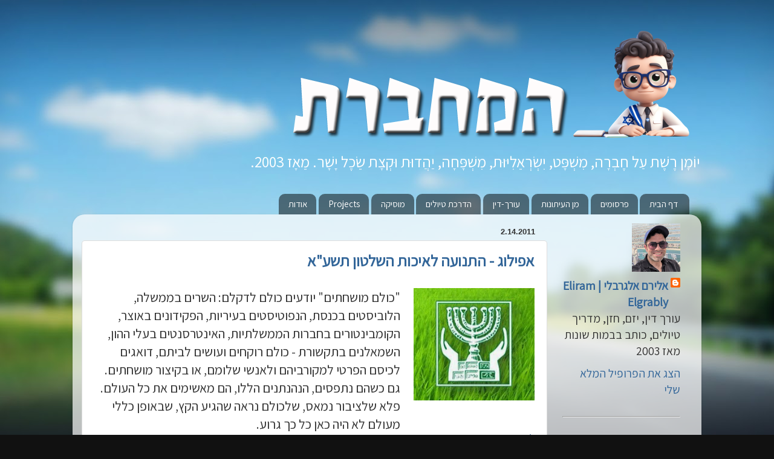

--- FILE ---
content_type: text/html; charset=UTF-8
request_url: https://www.eliram.net/2011/02/
body_size: 23980
content:
<!DOCTYPE html>
<html class='v2' dir='rtl' lang='he' xmlns='http://www.w3.org/1999/xhtml' xmlns:b='http://www.google.com/2005/gml/b' xmlns:data='http://www.google.com/2005/gml/data' xmlns:expr='http://www.google.com/2005/gml/expr'>
<head>
<link href='https://www.blogger.com/static/v1/widgets/2370241452-css_bundle_v2_rtl.css' rel='stylesheet' type='text/css'/>
<link href="//fonts.googleapis.com/css?family=Assistant" rel="stylesheet" type="text/css">
<meta content='width=1100' name='viewport'/>
<meta content='text/html; charset=UTF-8' http-equiv='Content-Type'/>
<meta content='blogger' name='generator'/>
<link href='https://www.eliram.net/favicon.ico' rel='icon' type='image/x-icon'/>
<link href='https://www.eliram.net/2011/02/' rel='canonical'/>
<link rel="alternate" type="application/atom+xml" title="ה&#1463;מ&#1463;&#1468;ח&#1456;ב&#1462;&#1468;ר&#1462;ת - Atom" href="https://www.eliram.net/feeds/posts/default" />
<link rel="alternate" type="application/rss+xml" title="ה&#1463;מ&#1463;&#1468;ח&#1456;ב&#1462;&#1468;ר&#1462;ת - RSS" href="https://www.eliram.net/feeds/posts/default?alt=rss" />
<link rel="service.post" type="application/atom+xml" title="ה&#1463;מ&#1463;&#1468;ח&#1456;ב&#1462;&#1468;ר&#1462;ת - Atom" href="https://www.blogger.com/feeds/784913167358700462/posts/default" />
<!--Can't find substitution for tag [blog.ieCssRetrofitLinks]-->
<meta content='יומן רשת מאת אלירם אלגרבלי — כתיבה קלילה על חברה, משפט, משפחה, ישראליות ויהדות' name='description'/>
<meta content='https://www.eliram.net/2011/02/' property='og:url'/>
<meta content='הַמַּחְבֶּרֶת' property='og:title'/>
<meta content='יומן רשת מאת אלירם אלגרבלי — כתיבה קלילה על חברה, משפט, משפחה, ישראליות ויהדות' property='og:description'/>
<title>ה&#1463;מ&#1463;&#1468;ח&#1456;ב&#1462;&#1468;ר&#1462;ת: פברואר 2011</title>
<style id='page-skin-1' type='text/css'><!--
/*-----------------------------------------------
Blogger Template Style
Name:     Picture Window
Designer: Blogger
URL:      www.blogger.com
----------------------------------------------- */
/* Variable definitions
====================
<Variable name="keycolor" description="Main Color" type="color" default="#1a222a"/>
<Variable name="body.background" description="Body Background" type="background"
color="#111111" default="#111111 url(//themes.googleusercontent.com/image?id=1OACCYOE0-eoTRTfsBuX1NMN9nz599ufI1Jh0CggPFA_sK80AGkIr8pLtYRpNUKPmwtEa) repeat-x fixed top center"/>
<Group description="Page Text" selector="body">
<Variable name="body.font" description="Font" type="font"
default="normal normal 15px Assistant, Tahoma, Helvetica, FreeSans, sans-serif"/>
<Variable name="body.text.color" description="Text Color" type="color" default="#333333"/>
</Group>
<Group description="Backgrounds" selector=".body-fauxcolumns-outer">
<Variable name="body.background.color" description="Outer Background" type="color" default="#296695"/>
<Variable name="header.background.color" description="Header Background" type="color" default="transparent"/>
<Variable name="post.background.color" description="Post Background" type="color" default="#ffffff"/>
</Group>
<Group description="Links" selector=".main-outer">
<Variable name="link.color" description="Link Color" type="color" default="#336699"/>
<Variable name="link.visited.color" description="Visited Color" type="color" default="#6699cc"/>
<Variable name="link.hover.color" description="Hover Color" type="color" default="#33aaff"/>
</Group>
<Group description="Blog Title" selector=".header h1">
<Variable name="header.font" description="Title Font" type="font"
default="normal normal 36px Arial, Tahoma, Helvetica, FreeSans, sans-serif"/>
<Variable name="header.text.color" description="Text Color" type="color" default="#ffffff" />
</Group>
<Group description="Tabs Text" selector=".tabs-inner .widget li a">
<Variable name="tabs.font" description="Font" type="font"
default="normal normal 15px Assistant, Arial, Tahoma, Helvetica, FreeSans, sans-serif"/>
<Variable name="tabs.text.color" description="Text Color" type="color" default="#ffffff"/>
<Variable name="tabs.selected.text.color" description="Selected Color" type="color" default="#336699"/>
</Group>
<Group description="Tabs Background" selector=".tabs-outer .PageList">
<Variable name="tabs.background.color" description="Background Color" type="color" default="transparent"/>
<Variable name="tabs.selected.background.color" description="Selected Color" type="color" default="transparent"/>
<Variable name="tabs.separator.color" description="Separator Color" type="color" default="transparent"/>
</Group>
<Group description="Post Title" selector="h3.post-title, .comments h4">
<Variable name="post.title.font" description="Title Font" type="font"
default="normal normal 18px Assistant, Arial, Tahoma, Helvetica, FreeSans, sans-serif"/>
</Group>
<Group description="Date Header" selector=".date-header">
<Variable name="date.header.color" description="Text Color" type="color" default="#333333"/>
</Group>
<Group description="Post" selector=".post">
<Variable name="post.footer.text.color" description="Footer Text Color" type="color" default="#999999"/>
<Variable name="post.border.color" description="Border Color" type="color" default="#dddddd"/>
</Group>
<Group description="Gadgets" selector="h2">
<Variable name="widget.title.font" description="Title Font" type="font"
default="bold normal 13px Arial, Tahoma, Helvetica, FreeSans, sans-serif"/>
<Variable name="widget.title.text.color" description="Title Color" type="color" default="#888888"/>
</Group>
<Group description="Footer" selector=".footer-outer">
<Variable name="footer.text.color" description="Text Color" type="color" default="#cccccc"/>
<Variable name="footer.widget.title.text.color" description="Gadget Title Color" type="color" default="#aaaaaa"/>
</Group>
<Group description="Footer Links" selector=".footer-outer">
<Variable name="footer.link.color" description="Link Color" type="color" default="#99ccee"/>
<Variable name="footer.link.visited.color" description="Visited Color" type="color" default="#77aaee"/>
<Variable name="footer.link.hover.color" description="Hover Color" type="color" default="#33aaff"/>
</Group>
<Variable name="content.margin" description="Content Margin Top" type="length" default="20px" min="0" max="100px"/>
<Variable name="content.padding" description="Content Padding" type="length" default="0" min="0" max="100px"/>
<Variable name="content.background" description="Content Background" type="background"
default="transparent none repeat scroll top left"/>
<Variable name="content.border.radius" description="Content Border Radius" type="length" default="0" min="0" max="100px"/>
<Variable name="content.shadow.spread" description="Content Shadow Spread" type="length" default="0" min="0" max="100px"/>
<Variable name="header.padding" description="Header Padding" type="length" default="0" min="0" max="100px"/>
<Variable name="header.background.gradient" description="Header Gradient" type="url"
default="none"/>
<Variable name="header.border.radius" description="Header Border Radius" type="length" default="0" min="0" max="100px"/>
<Variable name="main.border.radius.top" description="Main Border Radius" type="length" default="20px" min="0" max="100px"/>
<Variable name="footer.border.radius.top" description="Footer Border Radius Top" type="length" default="0" min="0" max="100px"/>
<Variable name="footer.border.radius.bottom" description="Footer Border Radius Bottom" type="length" default="20px" min="0" max="100px"/>
<Variable name="region.shadow.spread" description="Main and Footer Shadow Spread" type="length" default="3px" min="0" max="100px"/>
<Variable name="region.shadow.offset" description="Main and Footer Shadow Offset" type="length" default="1px" min="-50px" max="50px"/>
<Variable name="tabs.background.gradient" description="Tab Background Gradient" type="url" default="none"/>
<Variable name="tab.selected.background.gradient" description="Selected Tab Background" type="url"
default="url(https://resources.blogblog.com/blogblog/data/1kt/transparent/white80.png)"/>
<Variable name="tab.background" description="Tab Background" type="background"
default="transparent url(https://resources.blogblog.com/blogblog/data/1kt/transparent/black50.png) repeat scroll top left"/>
<Variable name="tab.border.radius" description="Tab Border Radius" type="length" default="10px" min="0" max="100px"/>
<Variable name="tab.first.border.radius" description="First Tab Border Radius" type="length" default="10px" min="0" max="100px"/>
<Variable name="tabs.border.radius" description="Tabs Border Radius" type="length" default="0" min="0" max="100px"/>
<Variable name="tabs.spacing" description="Tab Spacing" type="length" default=".25em" min="0" max="10em"/>
<Variable name="tabs.margin.bottom" description="Tab Margin Bottom" type="length" default="0" min="0" max="100px"/>
<Variable name="tabs.margin.sides" description="Tab Margin Sides" type="length" default="20px" min="0" max="100px"/>
<Variable name="main.background" description="Main Background" type="background"
default="transparent url(https://resources.blogblog.com/blogblog/data/1kt/transparent/white80.png) repeat scroll top left"/>
<Variable name="main.padding.sides" description="Main Padding Sides" type="length" default="20px" min="0" max="100px"/>
<Variable name="footer.background" description="Footer Background" type="background"
default="transparent url(https://resources.blogblog.com/blogblog/data/1kt/transparent/black50.png) repeat scroll top left"/>
<Variable name="post.margin.sides" description="Post Margin Sides" type="length" default="-20px" min="-50px" max="50px"/>
<Variable name="post.border.radius" description="Post Border Radius" type="length" default="5px" min="0" max="100px"/>
<Variable name="widget.title.text.transform" description="Widget Title Text Transform" type="string" default="uppercase"/>
<Variable name="mobile.background.overlay" description="Mobile Background Overlay" type="string"
default="transparent none repeat scroll top left"/>
<Variable name="startSide" description="Side where text starts in blog language" type="automatic" default="left"/>
<Variable name="endSide" description="Side where text ends in blog language" type="automatic" default="right"/>
*/
/* Content
----------------------------------------------- */
body {
font: normal normal 22px Assistant,  Tahoma, Helvetica, FreeSans, sans-serif;
color: #333333;
background: #111111 url(//themes.googleusercontent.com/image?id=1OACCYOE0-eoTRTfsBuX1NMN9nz599ufI1Jh0CggPFA_sK80AGkIr8pLtYRpNUKPmwtEa) repeat-x fixed top center;
}
html body .region-inner {
min-width: 0;
max-width: 100%;
width: auto;
}
.content-outer {
font-size: 90%;
}
a:link {
text-decoration:none;
color: #336699;
}
a:visited {
text-decoration:none;
color: #6699cc;
}
a:hover {
text-decoration:underline;
color: #33aaff;
}
.content-outer {
background: transparent none repeat scroll top left;
-moz-border-radius: 0;
-webkit-border-radius: 0;
-goog-ms-border-radius: 0;
border-radius: 0;
-moz-box-shadow: 0 0 0 rgba(0, 0, 0, .15);
-webkit-box-shadow: 0 0 0 rgba(0, 0, 0, .15);
-goog-ms-box-shadow: 0 0 0 rgba(0, 0, 0, .15);
box-shadow: 0 0 0 rgba(0, 0, 0, .15);
margin: 20px auto;
}
.content-inner {
padding: 0;
}
/* Header
----------------------------------------------- */
.header-outer {
background: transparent none repeat-x scroll top left;
_background-image: none;
color: #ffffff;
-moz-border-radius: 0;
-webkit-border-radius: 0;
-goog-ms-border-radius: 0;
border-radius: 0;
}
.Header img, .Header #header-inner {
-moz-border-radius: 0;
-webkit-border-radius: 0;
-goog-ms-border-radius: 0;
border-radius: 0;
}
.header-inner .Header .titlewrapper,
.header-inner .Header .descriptionwrapper {
padding-left: 0;
padding-right: 0;
}
.Header h1 {
font: normal normal 36px Arial, Tahoma, Helvetica, FreeSans, sans-serif;
text-shadow: 1px 1px 3px rgba(0, 0, 0, 0.3);
}
.Header h1 a {
color: #ffffff;
}
.Header .description {
font-size: 130%;
}
/* Tabs
----------------------------------------------- */
.tabs-inner {
margin: .5em 20px 0;
padding: 0;
}
.tabs-inner .section {
margin: 0;
}
.tabs-inner .widget ul {
padding: 0;
background: transparent none repeat scroll bottom;
-moz-border-radius: 0;
-webkit-border-radius: 0;
-goog-ms-border-radius: 0;
border-radius: 0;
}
.tabs-inner .widget li {
border: none;
}
.tabs-inner .widget li a {
display: inline-block;
padding: .5em 1em;
margin-left: .25em;
color: #ffffff;
font: normal normal 15px Assistant, Arial, Tahoma, Helvetica, FreeSans, sans-serif;
-moz-border-radius: 10px 10px 0 0;
-webkit-border-top-left-radius: 10px;
-webkit-border-top-right-radius: 10px;
-goog-ms-border-radius: 10px 10px 0 0;
border-radius: 10px 10px 0 0;
background: transparent url(https://resources.blogblog.com/blogblog/data/1kt/transparent/black50.png) repeat scroll top left;
border-left: 1px solid transparent;
}
.tabs-inner .widget li:first-child a {
padding-right: 1.25em;
-moz-border-radius-topright: 10px;
-moz-border-radius-bottomright: 0;
-webkit-border-top-right-radius: 10px;
-webkit-border-bottom-right-radius: 0;
-goog-ms-border-top-right-radius: 10px;
-goog-ms-border-bottom-right-radius: 0;
border-top-right-radius: 10px;
border-bottom-right-radius: 0;
}
.tabs-inner .widget li.selected a,
.tabs-inner .widget li a:hover {
position: relative;
z-index: 1;
background: transparent url(https://resources.blogblog.com/blogblog/data/1kt/transparent/white80.png) repeat scroll bottom;
color: #336699;
-moz-box-shadow: 0 0 3px rgba(0, 0, 0, .15);
-webkit-box-shadow: 0 0 3px rgba(0, 0, 0, .15);
-goog-ms-box-shadow: 0 0 3px rgba(0, 0, 0, .15);
box-shadow: 0 0 3px rgba(0, 0, 0, .15);
}
/* Headings
----------------------------------------------- */
h2 {
font: bold normal 13px Arial, Tahoma, Helvetica, FreeSans, sans-serif;
text-transform: uppercase;
color: #888888;
margin: .5em 0;
}
/* Main
----------------------------------------------- */
.main-outer {
background: transparent url(https://resources.blogblog.com/blogblog/data/1kt/transparent/white80.png) repeat scroll top left;
-moz-border-radius: 20px 20px 0 0;
-webkit-border-top-left-radius: 20px;
-webkit-border-top-right-radius: 20px;
-webkit-border-bottom-left-radius: 0;
-webkit-border-bottom-right-radius: 0;
-goog-ms-border-radius: 20px 20px 0 0;
border-radius: 20px 20px 0 0;
-moz-box-shadow: 0 1px 3px rgba(0, 0, 0, .15);
-webkit-box-shadow: 0 1px 3px rgba(0, 0, 0, .15);
-goog-ms-box-shadow: 0 1px 3px rgba(0, 0, 0, .15);
box-shadow: 0 1px 3px rgba(0, 0, 0, .15);
}
.main-inner {
padding: 15px 20px 20px;
}
.main-inner .column-center-inner {
padding: 0 0;
}
.main-inner .column-left-inner {
padding-left: 0;
}
.main-inner .column-right-inner {
padding-right: 0;
}
/* Posts
----------------------------------------------- */
h3.post-title {
margin: 0;
font: normal bold 26px Assistant, Arial, Tahoma, Helvetica, FreeSans, sans-serif;
}
.comments h4 {
margin: 1em 0 0;
font: normal bold 26px Assistant, Arial, Tahoma, Helvetica, FreeSans, sans-serif;
}
.date-header span {
color: #333333;
}
.post-outer {
background-color: #ffffff;
border: solid 1px #dddddd;
-moz-border-radius: 5px;
-webkit-border-radius: 5px;
border-radius: 5px;
-goog-ms-border-radius: 5px;
padding: 15px 20px;
margin: 0 -20px 20px;
}
.post-body {
line-height: 1.4;
font-size: 110%;
position: relative;
}
.post-header {
margin: 0 0 1.5em;
color: #999999;
line-height: 1.6;
}
.post-footer {
margin: .5em 0 0;
color: #999999;
line-height: 1.6;
}
#blog-pager {
font-size: 140%
}
#comments .comment-author {
padding-top: 1.5em;
border-top: dashed 1px #ccc;
border-top: dashed 1px rgba(128, 128, 128, .5);
background-position: 0 1.5em;
}
#comments .comment-author:first-child {
padding-top: 0;
border-top: none;
}
.avatar-image-container {
margin: .2em 0 0;
}
/* Comments
----------------------------------------------- */
.comments .comments-content .icon.blog-author {
background-repeat: no-repeat;
background-image: url([data-uri]);
}
.comments .comments-content .loadmore a {
border-top: 1px solid #33aaff;
border-bottom: 1px solid #33aaff;
}
.comments .continue {
border-top: 2px solid #33aaff;
}
/* Widgets
----------------------------------------------- */
.widget ul, .widget #ArchiveList ul.flat {
padding: 0;
list-style: none;
}
.widget ul li, .widget #ArchiveList ul.flat li {
border-top: dashed 1px #ccc;
border-top: dashed 1px rgba(128, 128, 128, .5);
}
.widget ul li:first-child, .widget #ArchiveList ul.flat li:first-child {
border-top: none;
}
.widget .post-body ul {
list-style: disc;
}
.widget .post-body ul li {
border: none;
}
/* Footer
----------------------------------------------- */
.footer-outer {
color:#cccccc;
background: transparent url(https://resources.blogblog.com/blogblog/data/1kt/transparent/black50.png) repeat scroll top left;
-moz-border-radius: 0 0 20px 20px;
-webkit-border-top-left-radius: 0;
-webkit-border-top-right-radius: 0;
-webkit-border-bottom-left-radius: 20px;
-webkit-border-bottom-right-radius: 20px;
-goog-ms-border-radius: 0 0 20px 20px;
border-radius: 0 0 20px 20px;
-moz-box-shadow: 0 1px 3px rgba(0, 0, 0, .15);
-webkit-box-shadow: 0 1px 3px rgba(0, 0, 0, .15);
-goog-ms-box-shadow: 0 1px 3px rgba(0, 0, 0, .15);
box-shadow: 0 1px 3px rgba(0, 0, 0, .15);
}
.footer-inner {
padding: 10px 20px 20px;
}
.footer-outer a {
color: #99ccee;
}
.footer-outer a:visited {
color: #77aaee;
}
.footer-outer a:hover {
color: #33aaff;
}
.footer-outer .widget h2 {
color: #aaaaaa;
}
/* Mobile
----------------------------------------------- */
html body.mobile {
height: auto;
}
html body.mobile {
min-height: 480px;
background-size: 100% auto;
}
.mobile .body-fauxcolumn-outer {
background: transparent none repeat scroll top left;
}
html .mobile .mobile-date-outer, html .mobile .blog-pager {
border-bottom: none;
background: transparent url(https://resources.blogblog.com/blogblog/data/1kt/transparent/white80.png) repeat scroll top left;
margin-bottom: 10px;
}
.mobile .date-outer {
background: transparent url(https://resources.blogblog.com/blogblog/data/1kt/transparent/white80.png) repeat scroll top left;
}
.mobile .header-outer, .mobile .main-outer,
.mobile .post-outer, .mobile .footer-outer {
-moz-border-radius: 0;
-webkit-border-radius: 0;
-goog-ms-border-radius: 0;
border-radius: 0;
}
.mobile .content-outer,
.mobile .main-outer,
.mobile .post-outer {
background: inherit;
border: none;
}
.mobile .content-outer {
font-size: 100%;
}
.mobile-link-button {
background-color: #336699;
}
.mobile-link-button a:link, .mobile-link-button a:visited {
color: #ffffff;
}
.mobile-index-contents {
color: #333333;
}
.mobile .tabs-inner .PageList .widget-content {
background: transparent url(https://resources.blogblog.com/blogblog/data/1kt/transparent/white80.png) repeat scroll bottom;
color: #336699;
}
.mobile .tabs-inner .PageList .widget-content .pagelist-arrow {
border-right: 1px solid transparent;
}

--></style>
<style id='template-skin-1' type='text/css'><!--
body {
min-width: 1040px;
}
.content-outer, .content-fauxcolumn-outer, .region-inner {
min-width: 1040px;
max-width: 1040px;
_width: 1040px;
}
.main-inner .columns {
padding-left: 0px;
padding-right: 240px;
}
.main-inner .fauxcolumn-center-outer {
left: 0px;
right: 240px;
/* IE6 does not respect left and right together */
_width: expression(this.parentNode.offsetWidth -
parseInt("0px") -
parseInt("240px") + 'px');
}
.main-inner .fauxcolumn-left-outer {
width: 0px;
}
.main-inner .fauxcolumn-right-outer {
width: 240px;
}
.main-inner .column-left-outer {
width: 0px;
right: 100%;
margin-left: -0px;
}
.main-inner .column-right-outer {
width: 240px;
margin-right: -240px;
}
#layout {
min-width: 0;
}
#layout .content-outer {
min-width: 0;
width: 800px;
}
#layout .region-inner {
min-width: 0;
width: auto;
}
body#layout div.add_widget {
padding: 8px;
}
body#layout div.add_widget a {
margin-left: 32px;
}
--></style>
<style>
    body {background-image:url(\/\/themes.googleusercontent.com\/image?id=1OACCYOE0-eoTRTfsBuX1NMN9nz599ufI1Jh0CggPFA_sK80AGkIr8pLtYRpNUKPmwtEa);}
    
@media (max-width: 200px) { body {background-image:url(\/\/themes.googleusercontent.com\/image?id=1OACCYOE0-eoTRTfsBuX1NMN9nz599ufI1Jh0CggPFA_sK80AGkIr8pLtYRpNUKPmwtEa&options=w200);}}
@media (max-width: 400px) and (min-width: 201px) { body {background-image:url(\/\/themes.googleusercontent.com\/image?id=1OACCYOE0-eoTRTfsBuX1NMN9nz599ufI1Jh0CggPFA_sK80AGkIr8pLtYRpNUKPmwtEa&options=w400);}}
@media (max-width: 800px) and (min-width: 401px) { body {background-image:url(\/\/themes.googleusercontent.com\/image?id=1OACCYOE0-eoTRTfsBuX1NMN9nz599ufI1Jh0CggPFA_sK80AGkIr8pLtYRpNUKPmwtEa&options=w800);}}
@media (max-width: 1200px) and (min-width: 801px) { body {background-image:url(\/\/themes.googleusercontent.com\/image?id=1OACCYOE0-eoTRTfsBuX1NMN9nz599ufI1Jh0CggPFA_sK80AGkIr8pLtYRpNUKPmwtEa&options=w1200);}}
/* Last tag covers anything over one higher than the previous max-size cap. */
@media (min-width: 1201px) { body {background-image:url(\/\/themes.googleusercontent.com\/image?id=1OACCYOE0-eoTRTfsBuX1NMN9nz599ufI1Jh0CggPFA_sK80AGkIr8pLtYRpNUKPmwtEa&options=w1600);}}
  </style>
<script type='text/javascript'>
        (function(i,s,o,g,r,a,m){i['GoogleAnalyticsObject']=r;i[r]=i[r]||function(){
        (i[r].q=i[r].q||[]).push(arguments)},i[r].l=1*new Date();a=s.createElement(o),
        m=s.getElementsByTagName(o)[0];a.async=1;a.src=g;m.parentNode.insertBefore(a,m)
        })(window,document,'script','https://www.google-analytics.com/analytics.js','ga');
        ga('create', 'UA-121832587-1', 'auto', 'blogger');
        ga('blogger.send', 'pageview');
      </script>
<link href='https://www.blogger.com/dyn-css/authorization.css?targetBlogID=784913167358700462&amp;zx=d80a4870-ef89-4414-9339-b5feb2a26ef2' media='none' onload='if(media!=&#39;all&#39;)media=&#39;all&#39;' rel='stylesheet'/><noscript><link href='https://www.blogger.com/dyn-css/authorization.css?targetBlogID=784913167358700462&amp;zx=d80a4870-ef89-4414-9339-b5feb2a26ef2' rel='stylesheet'/></noscript>
<meta name='google-adsense-platform-account' content='ca-host-pub-1556223355139109'/>
<meta name='google-adsense-platform-domain' content='blogspot.com'/>

<!-- data-ad-client=ca-pub-5697157314695217 -->

</head>
<body class='loading'>
<div class='navbar no-items section' id='navbar' name='סרגל ניווט'>
</div>
<div class='body-fauxcolumns'>
<div class='fauxcolumn-outer body-fauxcolumn-outer'>
<div class='cap-top'>
<div class='cap-left'></div>
<div class='cap-right'></div>
</div>
<div class='fauxborder-left'>
<div class='fauxborder-right'></div>
<div class='fauxcolumn-inner'>
</div>
</div>
<div class='cap-bottom'>
<div class='cap-left'></div>
<div class='cap-right'></div>
</div>
</div>
</div>
<div class='content'>
<div class='content-fauxcolumns'>
<div class='fauxcolumn-outer content-fauxcolumn-outer'>
<div class='cap-top'>
<div class='cap-left'></div>
<div class='cap-right'></div>
</div>
<div class='fauxborder-left'>
<div class='fauxborder-right'></div>
<div class='fauxcolumn-inner'>
</div>
</div>
<div class='cap-bottom'>
<div class='cap-left'></div>
<div class='cap-right'></div>
</div>
</div>
</div>
<div class='content-outer'>
<div class='content-cap-top cap-top'>
<div class='cap-left'></div>
<div class='cap-right'></div>
</div>
<div class='fauxborder-left content-fauxborder-left'>
<div class='fauxborder-right content-fauxborder-right'></div>
<div class='content-inner'>
<header>
<div class='header-outer'>
<div class='header-cap-top cap-top'>
<div class='cap-left'></div>
<div class='cap-right'></div>
</div>
<div class='fauxborder-left header-fauxborder-left'>
<div class='fauxborder-right header-fauxborder-right'></div>
<div class='region-inner header-inner'>
<div class='header section' id='header' name='כותרת'><div class='widget Header' data-version='1' id='Header1'>
<div id='header-inner'>
<a href='https://www.eliram.net/' style='display: block'>
<img alt='הַמַּחְבֶּרֶת' height='187px; ' id='Header1_headerimg' src='https://blogger.googleusercontent.com/img/a/AVvXsEi3mZqswevTkHJsZQ2c086Rs4OA5P6xH89OYv0igPBqCI0VRgPgCRAPISwOFILzZE_VE_tDxCww0lJqoNsF1e4jcdFZo5Vm2vhnk9Ik52sGR01orT8GvqNwGttrDRxYKpbWF5yYBlpDMjg4VxM9evXkNoBBTv7g0kJBmGhv_wKqtjIpCdPqzxU8U-KmHko=s676' style='display: block' width='676px; '/>
</a>
<div class='descriptionwrapper'>
<p class='description'><span>יו&#1465;מ&#1464;ן ר&#1462;ש&#1462;&#1473;ת ע&#1463;ל ח&#1462;ב&#1456;ר&#1464;ה, מ&#1460;ש&#1473;&#1456;פ&#1468;&#1464;ט, י&#1460;ש&#1474;&#1456;ר&#1456;א&#1461;ל&#1460;י&#1468;ו&#1468;ת, מ&#1460;ש&#1473;&#1456;פ&#1468;&#1464;ח&#1464;ה, י&#1463;ה&#1458;דו&#1468;ת ו&#1468;ק&#1456;צ&#1464;ת ש&#1474;&#1461;כ&#1462;ל י&#1464;ש&#1473;&#1464;ר. מ&#1461;א&#1464;ז 2003.</span></p>
</div>
</div>
</div></div>
</div>
</div>
<div class='header-cap-bottom cap-bottom'>
<div class='cap-left'></div>
<div class='cap-right'></div>
</div>
</div>
</header>
<div class='tabs-outer'>
<div class='tabs-cap-top cap-top'>
<div class='cap-left'></div>
<div class='cap-right'></div>
</div>
<div class='fauxborder-left tabs-fauxborder-left'>
<div class='fauxborder-right tabs-fauxborder-right'></div>
<div class='region-inner tabs-inner'>
<div class='tabs section' id='crosscol' name='לרוחב העמודות'><div class='widget PageList' data-version='1' id='PageList2'>
<h2>דפים</h2>
<div class='widget-content'>
<ul>
<li>
<a href='http://www.eliram.net/'>דף הבית</a>
</li>
<li>
<a href='http://www.eliram.net/p/function-tree.html'>פרסומים</a>
</li>
<li>
<a href='http://www.eliram.net/p/blog-page_15.html'>מן העיתונות</a>
</li>
<li>
<a href='http://law.eliram.net'>עורך-דין</a>
</li>
<li>
<a href='http://www.eliram.net/p/blog-page_18.html'>הדרכת טיולים</a>
</li>
<li>
<a href='http://www.eliram.net/p/blog-page_93.html'>מוסיקה</a>
</li>
<li>
<a href='https://www.eliram.net/p/projects.html'>Projects</a>
</li>
<li>
<a href='http://www.eliram.net/p/blog-page_9.html'>אודות</a>
</li>
</ul>
<div class='clear'></div>
</div>
</div></div>
<div class='tabs no-items section' id='crosscol-overflow' name='Cross-Column 2'></div>
</div>
</div>
<div class='tabs-cap-bottom cap-bottom'>
<div class='cap-left'></div>
<div class='cap-right'></div>
</div>
</div>
<div class='main-outer'>
<div class='main-cap-top cap-top'>
<div class='cap-left'></div>
<div class='cap-right'></div>
</div>
<div class='fauxborder-left main-fauxborder-left'>
<div class='fauxborder-right main-fauxborder-right'></div>
<div class='region-inner main-inner'>
<div class='columns fauxcolumns'>
<div class='fauxcolumn-outer fauxcolumn-center-outer'>
<div class='cap-top'>
<div class='cap-left'></div>
<div class='cap-right'></div>
</div>
<div class='fauxborder-left'>
<div class='fauxborder-right'></div>
<div class='fauxcolumn-inner'>
</div>
</div>
<div class='cap-bottom'>
<div class='cap-left'></div>
<div class='cap-right'></div>
</div>
</div>
<div class='fauxcolumn-outer fauxcolumn-left-outer'>
<div class='cap-top'>
<div class='cap-left'></div>
<div class='cap-right'></div>
</div>
<div class='fauxborder-left'>
<div class='fauxborder-right'></div>
<div class='fauxcolumn-inner'>
</div>
</div>
<div class='cap-bottom'>
<div class='cap-left'></div>
<div class='cap-right'></div>
</div>
</div>
<div class='fauxcolumn-outer fauxcolumn-right-outer'>
<div class='cap-top'>
<div class='cap-left'></div>
<div class='cap-right'></div>
</div>
<div class='fauxborder-left'>
<div class='fauxborder-right'></div>
<div class='fauxcolumn-inner'>
</div>
</div>
<div class='cap-bottom'>
<div class='cap-left'></div>
<div class='cap-right'></div>
</div>
</div>
<!-- corrects IE6 width calculation -->
<div class='columns-inner'>
<div class='column-center-outer'>
<div class='column-center-inner'>
<div class='main section' id='main' name='ראשי'><div class='widget Blog' data-version='1' id='Blog1'>
<div class='blog-posts hfeed'>

          <div class="date-outer">
        
<h2 class='date-header'><span>2.14.2011</span></h2>

          <div class="date-posts">
        
<div class='post-outer'>
<div class='post hentry uncustomized-post-template' itemprop='blogPost' itemscope='itemscope' itemtype='http://schema.org/BlogPosting'>
<meta content='https://blogger.googleusercontent.com/img/b/R29vZ2xl/AVvXsEhXwsOcOYnt2JuB6nzdPEL5nKFX27Z3uO3B9sQZXmaW714y5S2gDI40G_k3gqqKN6o6PakzoFXt2wmtZhUGKvq0iQ8T4L4Ep81aWXVqrL22PXywgh8UwQTO3Xyd8r-lnh9pE1wstfxurAU/s200/customLogo2.jpg' itemprop='image_url'/>
<meta content='784913167358700462' itemprop='blogId'/>
<meta content='727779920274045644' itemprop='postId'/>
<a name='727779920274045644'></a>
<h3 class='post-title entry-title' itemprop='name'>
<a href='https://www.eliram.net/2011/02/blog-post.html'>אפילוג - התנועה לאיכות השלטון תשע"א</a>
</h3>
<div class='post-header'>
<div class='post-header-line-1'></div>
</div>
<div class='post-body entry-content' id='post-body-727779920274045644' itemprop='articleBody'>
<div dir="rtl" style="text-align: right;" trbidi="on">
<a href="https://blogger.googleusercontent.com/img/b/R29vZ2xl/AVvXsEhXwsOcOYnt2JuB6nzdPEL5nKFX27Z3uO3B9sQZXmaW714y5S2gDI40G_k3gqqKN6o6PakzoFXt2wmtZhUGKvq0iQ8T4L4Ep81aWXVqrL22PXywgh8UwQTO3Xyd8r-lnh9pE1wstfxurAU/s1600/customLogo2.jpg" imageanchor="1" style="clear: right; float: right; margin-bottom: 1em; margin-left: 1em;"><img border="0" height="186" src="https://blogger.googleusercontent.com/img/b/R29vZ2xl/AVvXsEhXwsOcOYnt2JuB6nzdPEL5nKFX27Z3uO3B9sQZXmaW714y5S2gDI40G_k3gqqKN6o6PakzoFXt2wmtZhUGKvq0iQ8T4L4Ep81aWXVqrL22PXywgh8UwQTO3Xyd8r-lnh9pE1wstfxurAU/s200/customLogo2.jpg" width="200"></a>&quot;כולם מושחתים&quot; יודעים כולם לדקלם: השרים בממשלה, הלוביסטים בכנסת, הנפוטיסטים בעיריות, הפקידונים באוצר, הקומבינטורים בחברות הממשלתיות, האינטרסנטים בעלי ההון, השמאלנים בתקשורת - כולם רוקחים ועושים לביתם, דואגים לכיסם הפרטי למקורביהם ולאנשי שלומם, או בקיצור מושחתים. גם כשהם נתפסים, הנהנתנים הללו, הם מאשימים את כל העולם. פלא שלציבור נמאס, שלכולם נראה שהגיע הקץ, שבאופן כללי מעולם לא היה כאן כל כך גרוע.<br>
</div>
<div style='clear: both;'></div>
</div>
<div class='jump-link'>
<a href='https://www.eliram.net/2011/02/blog-post.html#more' title='אפילוג - התנועה לאיכות השלטון תשע"א'>&#9496;&#9472;&#9472;&#9472;  המשיכו לקרוא  &#9472;&#9472;&#9668;</a>
</div>
<div class='post-footer'>
<div class='post-footer-line post-footer-line-1'>
<span class='post-author vcard'>
- פורסם על-ידי
<span class='fn' itemprop='author' itemscope='itemscope' itemtype='http://schema.org/Person'>
<meta content='https://www.blogger.com/profile/00016388761347552506' itemprop='url'/>
<a class='g-profile' href='https://www.blogger.com/profile/00016388761347552506' rel='author' title='author profile'>
<span itemprop='name'>אלירם אלגרבלי | Eliram Elgrably</span>
</a>
</span>
</span>
<span class='post-timestamp'>
בתאריך
<meta content='https://www.eliram.net/2011/02/blog-post.html' itemprop='url'/>
<a class='timestamp-link' href='https://www.eliram.net/2011/02/blog-post.html' rel='bookmark' title='permanent link'><abbr class='published' itemprop='datePublished' title='2011-02-14T15:24:00+02:00'>14.2.11</abbr></a>
</span>
<span class='post-comment-link'>
</span>
<span class='post-icons'>
</span>
<div class='post-share-buttons goog-inline-block'>
</div>
</div>
<div class='post-footer-line post-footer-line-2'>
<span class='post-labels'>
</span>
</div>
<div class='post-footer-line post-footer-line-3'>
<span class='post-location'>
</span>
</div>
</div>
</div>
</div>

          </div></div>
        

          <div class="date-outer">
        
<h2 class='date-header'><span>2.09.2011</span></h2>

          <div class="date-posts">
        
<div class='post-outer'>
<div class='post hentry uncustomized-post-template' itemprop='blogPost' itemscope='itemscope' itemtype='http://schema.org/BlogPosting'>
<meta content='https://blogger.googleusercontent.com/img/b/R29vZ2xl/AVvXsEhrAUABOina55zO49GtZo4ygW_fGIgTRyFT7jYjncUoCH8SQmdZnk-tYIhWVJ5zWjagCSPZydnrTNlBlqX0-nqSdPiGiIRuRWAXHnsKrE9rzcfn8OM_4CZmO9kvOWNAZIFxkGnnxPWlg6k/s1600/%D7%9C%D7%9B%D7%99%D7%93%D7%94.JPG' itemprop='image_url'/>
<meta content='784913167358700462' itemprop='blogId'/>
<meta content='1396621342229803293' itemprop='postId'/>
<a name='1396621342229803293'></a>
<h3 class='post-title entry-title' itemprop='name'>
<a href='https://www.eliram.net/2011/02/blog-post_9.html'>לא תאמינו מי קם מהכסא: השופט יוצא לשטח&#8206;</a>
</h3>
<div class='post-header'>
<div class='post-header-line-1'></div>
</div>
<div class='post-body entry-content' id='post-body-1396621342229803293' itemprop='articleBody'>
<div dir="rtl" style="text-align: right;" trbidi="on">
קבלו סיפור הזוי.<br>
<br>
עיריית תל-אביב נתנו לאבא שלי דוח בגין חניה על מדרכה. אבא שלי, לא-פראייר טיפוסי, אמר להם שאם זה לא נראה כמו מדרכה ולא עושה קולות של מדרכה - זה כנראה לא מדרכה. מפה לשם, אחרי מכתבים, טרטורים וסיפורים, הם נפגשו בבית המשפט.<br>
</div>
<div style='clear: both;'></div>
</div>
<div class='jump-link'>
<a href='https://www.eliram.net/2011/02/blog-post_9.html#more' title='לא תאמינו מי קם מהכסא: השופט יוצא לשטח‎'>&#9496;&#9472;&#9472;&#9472;  המשיכו לקרוא  &#9472;&#9472;&#9668;</a>
</div>
<div class='post-footer'>
<div class='post-footer-line post-footer-line-1'>
<span class='post-author vcard'>
- פורסם על-ידי
<span class='fn' itemprop='author' itemscope='itemscope' itemtype='http://schema.org/Person'>
<meta content='https://www.blogger.com/profile/00016388761347552506' itemprop='url'/>
<a class='g-profile' href='https://www.blogger.com/profile/00016388761347552506' rel='author' title='author profile'>
<span itemprop='name'>אלירם אלגרבלי | Eliram Elgrably</span>
</a>
</span>
</span>
<span class='post-timestamp'>
בתאריך
<meta content='https://www.eliram.net/2011/02/blog-post_9.html' itemprop='url'/>
<a class='timestamp-link' href='https://www.eliram.net/2011/02/blog-post_9.html' rel='bookmark' title='permanent link'><abbr class='published' itemprop='datePublished' title='2011-02-09T23:00:00+02:00'>9.2.11</abbr></a>
</span>
<span class='post-comment-link'>
</span>
<span class='post-icons'>
</span>
<div class='post-share-buttons goog-inline-block'>
</div>
</div>
<div class='post-footer-line post-footer-line-2'>
<span class='post-labels'>
</span>
</div>
<div class='post-footer-line post-footer-line-3'>
<span class='post-location'>
</span>
</div>
</div>
</div>
</div>

        </div></div>
      
</div>
<div class='blog-pager' id='blog-pager'>
<span id='blog-pager-newer-link'>
<a class='blog-pager-newer-link' href='https://www.eliram.net/search?updated-max=2014-04-07T21:12:00%2B03:00&max-results=50&reverse-paginate=true' id='Blog1_blog-pager-newer-link' title='רשומות חדשות יותר'>רשומות חדשות יותר</a>
</span>
<span id='blog-pager-older-link'>
<a class='blog-pager-older-link' href='https://www.eliram.net/search?updated-max=2011-02-09T23:00:00%2B02:00&max-results=50' id='Blog1_blog-pager-older-link' title='רשומות קודמות'>רשומות קודמות</a>
</span>
<a class='home-link' href='https://www.eliram.net/'>דף הבית</a>
</div>
<div class='clear'></div>
<div class='blog-feeds'>
<div class='feed-links'>
הירשם ל-
<a class='feed-link' href='https://www.eliram.net/feeds/posts/default' target='_blank' type='application/atom+xml'>תגובות (Atom)</a>
</div>
</div>
</div></div>
</div>
</div>
<div class='column-left-outer'>
<div class='column-left-inner'>
<aside>
</aside>
</div>
</div>
<div class='column-right-outer'>
<div class='column-right-inner'>
<aside>
<div class='sidebar section' id='sidebar-right-1'><div class='widget Profile' data-version='1' id='Profile1'>
<div class='widget-content'>
<a href='https://www.blogger.com/profile/00016388761347552506'><img alt='התמונה שלי' class='profile-img' height='80' src='//blogger.googleusercontent.com/img/b/R29vZ2xl/AVvXsEgeUATICLcCh0dWzaYixZoNDqCrCKDLqW307Y2K-n69UEOlMqDLloZkR3lNt4vx7vfpw3fZZSNqw-Fau063RNOo698r3IGObVIFkDQAV0D809E3wtet2Mbh1xGwVxemmA/s113/PXL_20220413_111454702.jpg' width='80'/></a>
<dl class='profile-datablock'>
<dt class='profile-data'>
<a class='profile-name-link g-profile' href='https://www.blogger.com/profile/00016388761347552506' rel='author' style='background-image: url(//www.blogger.com/img/logo-16.png);'>
אלירם אלגרבלי | Eliram Elgrably
</a>
</dt>
<dd class='profile-data'>עורך דין, יזם, חזן, מדריך טיולים, כותב בבמות שונות מאז 2003</dd>
</dl>
<a class='profile-link' href='https://www.blogger.com/profile/00016388761347552506' rel='author'>הצג את הפרופיל המלא שלי</a>
<div class='clear'></div>
</div>
</div><div class='widget HTML' data-version='1' id='HTML7'>
<div class='widget-content'>
<hr />
</div>
<div class='clear'></div>
</div><div class='widget Image' data-version='1' id='Image3'>
<div class='widget-content'>
<a href='https://law.eliram.net'>
<img alt='' height='232' id='Image3_img' src='https://blogger.googleusercontent.com/img/a/AVvXsEiuqqE4dMQ_vb5s47tr-xMxpP29fRG8RP8yxV20QESup43lRqXEIRCeA15-lIP6eRRoUnkh2j6RA3gybqiibPYWeObpWkZ0qEKCYX3Xqb1MzMBb4gWf5WU-H4R_go_1KeRyf3jGD4lLIWFSUQ2CCbZLgZ3tsmJZsz9jPl-NwLKwYic1WLzNZuYrtQtPHy4=s232' width='232'/>
</a>
<br/>
<span class='caption'><hr> לאתר משרד עורכי דין &#9757;&#65039;</span>
</div>
<div class='clear'></div>
</div><div class='widget BlogSearch' data-version='1' id='BlogSearch1'>
<h2 class='title'>חיפוש באתר</h2>
<div class='widget-content'>
<div id='BlogSearch1_form'>
<form action='https://www.eliram.net/search' class='gsc-search-box' target='_top'>
<table cellpadding='0' cellspacing='0' class='gsc-search-box'>
<tbody>
<tr>
<td class='gsc-input'>
<input autocomplete='off' class='gsc-input' name='q' size='10' title='search' type='text' value=''/>
</td>
<td class='gsc-search-button'>
<input class='gsc-search-button' title='search' type='submit' value='חפש'/>
</td>
</tr>
</tbody>
</table>
</form>
</div>
</div>
<div class='clear'></div>
</div><div class='widget Image' data-version='1' id='Image5'>
<h2>הספר "אספקת שירותי דת בישראל"</h2>
<div class='widget-content'>
<a href='https://books.google.co.il/books?id=9--TCwAAQBAJ'>
<img alt='הספר "אספקת שירותי דת בישראל"' height='344' id='Image5_img' src='https://blogger.googleusercontent.com/img/b/R29vZ2xl/AVvXsEhOzMNDAA6VYCoLKlo4iOuu3deSEgWJRNDAdAufF_7DHkl7KfE7eDxxGUaS2buh_IVuNbhU-lT_2SYElwn-TsRr_9GAetX3M0lloa06Yq6joIxwuRvUof5DUfegpmMEwUzMiSEZbmPV838/s1600-r/imageedit_1_2582969062.gif' width='240'/>
</a>
<br/>
</div>
<div class='clear'></div>
</div><div class='widget Image' data-version='1' id='Image10'>
<h2>לרכישת הספר "אספקת שירותי דת בישראל" באמזון:</h2>
<div class='widget-content'>
<a href='https://www.amazon.com/dp/1946575887/'>
<img alt='לרכישת הספר "אספקת שירותי דת בישראל" באמזון:' height='39' id='Image10_img' src='https://blogger.googleusercontent.com/img/b/R29vZ2xl/AVvXsEjuONI_W6yrFhOHvZGTYbNMkWeyo8-11_F9lbc7MKrV04jf8uhr0L1B1lfgWGNrue2Dk0C06WxPPnHqh16ghpc-vmpbapUDp-I_WKz7tErQVKgQ-CHG20CYpub05s8RLrxxBq9nq_EpeYo/s193/580b57fcd9996e24bc43c518.png' width='193'/>
</a>
<br/>
<span class='caption'>https://www.amazon.com/dp/1946575887/</span>
</div>
<div class='clear'></div>
</div><div class='widget HTML' data-version='1' id='HTML5'>
<h2 class='title'>LinkedIn</h2>
<div class='widget-content'>
<div class="LI-profile-badge"  data-version="v1" data-size="medium" data-locale="en_US" data-type="vertical" data-theme="light" data-vanity="eliramelgrably"><a class="LI-simple-link" href='https://www.linkedin.com/in/eliramelgrably?trk=profile-badge'>Eliram Elgrably</a></div>
</div>
<div class='clear'></div>
</div><div class='widget Image' data-version='1' id='Image9'>
<h2>Google Certified Educator</h2>
<div class='widget-content'>
<a href='https://goo.gl/rfeGzX'>
<img alt='Google Certified Educator' height='243' id='Image9_img' src='https://blogger.googleusercontent.com/img/b/R29vZ2xl/AVvXsEgTN3baXHpY5DN4HjwDF6Hq_JSyhWsZpxbBCt9tDkEjJdH9hhAWCPfRRtTgUZgWRPyoYDT0eL_UfYJ5u-lLJHsdvnNodNf9JuBcDUKhTt6Suu4b7GKoGoMGrSCE98OLT-NJVcFZx8RedhE/s1600/full_GCE_Badges_02.png' width='240'/>
</a>
<br/>
<span class='caption'>2017-2019</span>
</div>
<div class='clear'></div>
</div><div class='widget Image' data-version='1' id='Image7'>
<h2>Apple Teacher</h2>
<div class='widget-content'>
<a href='https://goo.gl/ZDwjV2'>
<img alt='Apple Teacher' height='89' id='Image7_img' src='https://blogger.googleusercontent.com/img/b/R29vZ2xl/AVvXsEhcAmt7YwkZGJbb0Jl78w7_1xOz6EeiHD-LPgOsvVE02ID8ITWvQi2JDd4DSh5LAKZBM1VPTZ6qFqByHdnOYkOUlWHTv8hhzZlowSDwMOIH-tDZCcy9sdJ2BkWPBbCt3LRBX2_2XJzPxrU/s240/AppleTeacher_black.png' width='240'/>
</a>
<br/>
</div>
<div class='clear'></div>
</div><div class='widget Image' data-version='1' id='Image8'>
<h2>הדרכת טיולים בעולם</h2>
<div class='widget-content'>
<a href='http://www.eliram.net/p/blog-page_18.html'>
<img alt='הדרכת טיולים בעולם' height='282' id='Image8_img' src='https://blogger.googleusercontent.com/img/b/R29vZ2xl/AVvXsEipl8bzF1G7Jo_42THPakHRYwLcrMeSnr4rzYuLJBVYAsdHfEotFRvDEtYBta03j-tw-OonGVJWZwPoiSfhtsx4N3oRZem56dzPDa7vxR9xWOqyjeqv5GN4XyGXXut1E2RRYzCaZRxcVcU/s1600/8M8A0487.jpg' width='282'/>
</a>
<br/>
</div>
<div class='clear'></div>
</div><div class='widget BlogArchive' data-version='1' id='BlogArchive1'>
<h2>ארכיון המחברת</h2>
<div class='widget-content'>
<div id='ArchiveList'>
<div id='BlogArchive1_ArchiveList'>
<ul class='hierarchy'>
<li class='archivedate collapsed'>
<a class='toggle' href='javascript:void(0)'>
<span class='zippy'>

        &#9668;&#160;
      
</span>
</a>
<a class='post-count-link' href='https://www.eliram.net/2024/'>
2024
</a>
<span class='post-count' dir='ltr'>(2)</span>
<ul class='hierarchy'>
<li class='archivedate collapsed'>
<a class='toggle' href='javascript:void(0)'>
<span class='zippy'>

        &#9668;&#160;
      
</span>
</a>
<a class='post-count-link' href='https://www.eliram.net/2024/05/'>
מאי
</a>
<span class='post-count' dir='ltr'>(2)</span>
</li>
</ul>
</li>
</ul>
<ul class='hierarchy'>
<li class='archivedate collapsed'>
<a class='toggle' href='javascript:void(0)'>
<span class='zippy'>

        &#9668;&#160;
      
</span>
</a>
<a class='post-count-link' href='https://www.eliram.net/2023/'>
2023
</a>
<span class='post-count' dir='ltr'>(6)</span>
<ul class='hierarchy'>
<li class='archivedate collapsed'>
<a class='toggle' href='javascript:void(0)'>
<span class='zippy'>

        &#9668;&#160;
      
</span>
</a>
<a class='post-count-link' href='https://www.eliram.net/2023/11/'>
נובמבר
</a>
<span class='post-count' dir='ltr'>(2)</span>
</li>
</ul>
<ul class='hierarchy'>
<li class='archivedate collapsed'>
<a class='toggle' href='javascript:void(0)'>
<span class='zippy'>

        &#9668;&#160;
      
</span>
</a>
<a class='post-count-link' href='https://www.eliram.net/2023/10/'>
אוקטובר
</a>
<span class='post-count' dir='ltr'>(4)</span>
</li>
</ul>
</li>
</ul>
<ul class='hierarchy'>
<li class='archivedate collapsed'>
<a class='toggle' href='javascript:void(0)'>
<span class='zippy'>

        &#9668;&#160;
      
</span>
</a>
<a class='post-count-link' href='https://www.eliram.net/2022/'>
2022
</a>
<span class='post-count' dir='ltr'>(7)</span>
<ul class='hierarchy'>
<li class='archivedate collapsed'>
<a class='toggle' href='javascript:void(0)'>
<span class='zippy'>

        &#9668;&#160;
      
</span>
</a>
<a class='post-count-link' href='https://www.eliram.net/2022/12/'>
דצמבר
</a>
<span class='post-count' dir='ltr'>(1)</span>
</li>
</ul>
<ul class='hierarchy'>
<li class='archivedate collapsed'>
<a class='toggle' href='javascript:void(0)'>
<span class='zippy'>

        &#9668;&#160;
      
</span>
</a>
<a class='post-count-link' href='https://www.eliram.net/2022/11/'>
נובמבר
</a>
<span class='post-count' dir='ltr'>(1)</span>
</li>
</ul>
<ul class='hierarchy'>
<li class='archivedate collapsed'>
<a class='toggle' href='javascript:void(0)'>
<span class='zippy'>

        &#9668;&#160;
      
</span>
</a>
<a class='post-count-link' href='https://www.eliram.net/2022/10/'>
אוקטובר
</a>
<span class='post-count' dir='ltr'>(2)</span>
</li>
</ul>
<ul class='hierarchy'>
<li class='archivedate collapsed'>
<a class='toggle' href='javascript:void(0)'>
<span class='zippy'>

        &#9668;&#160;
      
</span>
</a>
<a class='post-count-link' href='https://www.eliram.net/2022/05/'>
מאי
</a>
<span class='post-count' dir='ltr'>(1)</span>
</li>
</ul>
<ul class='hierarchy'>
<li class='archivedate collapsed'>
<a class='toggle' href='javascript:void(0)'>
<span class='zippy'>

        &#9668;&#160;
      
</span>
</a>
<a class='post-count-link' href='https://www.eliram.net/2022/01/'>
ינואר
</a>
<span class='post-count' dir='ltr'>(2)</span>
</li>
</ul>
</li>
</ul>
<ul class='hierarchy'>
<li class='archivedate collapsed'>
<a class='toggle' href='javascript:void(0)'>
<span class='zippy'>

        &#9668;&#160;
      
</span>
</a>
<a class='post-count-link' href='https://www.eliram.net/2021/'>
2021
</a>
<span class='post-count' dir='ltr'>(3)</span>
<ul class='hierarchy'>
<li class='archivedate collapsed'>
<a class='toggle' href='javascript:void(0)'>
<span class='zippy'>

        &#9668;&#160;
      
</span>
</a>
<a class='post-count-link' href='https://www.eliram.net/2021/10/'>
אוקטובר
</a>
<span class='post-count' dir='ltr'>(3)</span>
</li>
</ul>
</li>
</ul>
<ul class='hierarchy'>
<li class='archivedate collapsed'>
<a class='toggle' href='javascript:void(0)'>
<span class='zippy'>

        &#9668;&#160;
      
</span>
</a>
<a class='post-count-link' href='https://www.eliram.net/2020/'>
2020
</a>
<span class='post-count' dir='ltr'>(5)</span>
<ul class='hierarchy'>
<li class='archivedate collapsed'>
<a class='toggle' href='javascript:void(0)'>
<span class='zippy'>

        &#9668;&#160;
      
</span>
</a>
<a class='post-count-link' href='https://www.eliram.net/2020/01/'>
ינואר
</a>
<span class='post-count' dir='ltr'>(5)</span>
</li>
</ul>
</li>
</ul>
<ul class='hierarchy'>
<li class='archivedate collapsed'>
<a class='toggle' href='javascript:void(0)'>
<span class='zippy'>

        &#9668;&#160;
      
</span>
</a>
<a class='post-count-link' href='https://www.eliram.net/2019/'>
2019
</a>
<span class='post-count' dir='ltr'>(10)</span>
<ul class='hierarchy'>
<li class='archivedate collapsed'>
<a class='toggle' href='javascript:void(0)'>
<span class='zippy'>

        &#9668;&#160;
      
</span>
</a>
<a class='post-count-link' href='https://www.eliram.net/2019/12/'>
דצמבר
</a>
<span class='post-count' dir='ltr'>(2)</span>
</li>
</ul>
<ul class='hierarchy'>
<li class='archivedate collapsed'>
<a class='toggle' href='javascript:void(0)'>
<span class='zippy'>

        &#9668;&#160;
      
</span>
</a>
<a class='post-count-link' href='https://www.eliram.net/2019/09/'>
ספטמבר
</a>
<span class='post-count' dir='ltr'>(1)</span>
</li>
</ul>
<ul class='hierarchy'>
<li class='archivedate collapsed'>
<a class='toggle' href='javascript:void(0)'>
<span class='zippy'>

        &#9668;&#160;
      
</span>
</a>
<a class='post-count-link' href='https://www.eliram.net/2019/07/'>
יולי
</a>
<span class='post-count' dir='ltr'>(1)</span>
</li>
</ul>
<ul class='hierarchy'>
<li class='archivedate collapsed'>
<a class='toggle' href='javascript:void(0)'>
<span class='zippy'>

        &#9668;&#160;
      
</span>
</a>
<a class='post-count-link' href='https://www.eliram.net/2019/06/'>
יוני
</a>
<span class='post-count' dir='ltr'>(1)</span>
</li>
</ul>
<ul class='hierarchy'>
<li class='archivedate collapsed'>
<a class='toggle' href='javascript:void(0)'>
<span class='zippy'>

        &#9668;&#160;
      
</span>
</a>
<a class='post-count-link' href='https://www.eliram.net/2019/05/'>
מאי
</a>
<span class='post-count' dir='ltr'>(1)</span>
</li>
</ul>
<ul class='hierarchy'>
<li class='archivedate collapsed'>
<a class='toggle' href='javascript:void(0)'>
<span class='zippy'>

        &#9668;&#160;
      
</span>
</a>
<a class='post-count-link' href='https://www.eliram.net/2019/04/'>
אפריל
</a>
<span class='post-count' dir='ltr'>(2)</span>
</li>
</ul>
<ul class='hierarchy'>
<li class='archivedate collapsed'>
<a class='toggle' href='javascript:void(0)'>
<span class='zippy'>

        &#9668;&#160;
      
</span>
</a>
<a class='post-count-link' href='https://www.eliram.net/2019/03/'>
מרץ
</a>
<span class='post-count' dir='ltr'>(1)</span>
</li>
</ul>
<ul class='hierarchy'>
<li class='archivedate collapsed'>
<a class='toggle' href='javascript:void(0)'>
<span class='zippy'>

        &#9668;&#160;
      
</span>
</a>
<a class='post-count-link' href='https://www.eliram.net/2019/01/'>
ינואר
</a>
<span class='post-count' dir='ltr'>(1)</span>
</li>
</ul>
</li>
</ul>
<ul class='hierarchy'>
<li class='archivedate collapsed'>
<a class='toggle' href='javascript:void(0)'>
<span class='zippy'>

        &#9668;&#160;
      
</span>
</a>
<a class='post-count-link' href='https://www.eliram.net/2018/'>
2018
</a>
<span class='post-count' dir='ltr'>(32)</span>
<ul class='hierarchy'>
<li class='archivedate collapsed'>
<a class='toggle' href='javascript:void(0)'>
<span class='zippy'>

        &#9668;&#160;
      
</span>
</a>
<a class='post-count-link' href='https://www.eliram.net/2018/11/'>
נובמבר
</a>
<span class='post-count' dir='ltr'>(2)</span>
</li>
</ul>
<ul class='hierarchy'>
<li class='archivedate collapsed'>
<a class='toggle' href='javascript:void(0)'>
<span class='zippy'>

        &#9668;&#160;
      
</span>
</a>
<a class='post-count-link' href='https://www.eliram.net/2018/10/'>
אוקטובר
</a>
<span class='post-count' dir='ltr'>(1)</span>
</li>
</ul>
<ul class='hierarchy'>
<li class='archivedate collapsed'>
<a class='toggle' href='javascript:void(0)'>
<span class='zippy'>

        &#9668;&#160;
      
</span>
</a>
<a class='post-count-link' href='https://www.eliram.net/2018/09/'>
ספטמבר
</a>
<span class='post-count' dir='ltr'>(2)</span>
</li>
</ul>
<ul class='hierarchy'>
<li class='archivedate collapsed'>
<a class='toggle' href='javascript:void(0)'>
<span class='zippy'>

        &#9668;&#160;
      
</span>
</a>
<a class='post-count-link' href='https://www.eliram.net/2018/08/'>
אוגוסט
</a>
<span class='post-count' dir='ltr'>(5)</span>
</li>
</ul>
<ul class='hierarchy'>
<li class='archivedate collapsed'>
<a class='toggle' href='javascript:void(0)'>
<span class='zippy'>

        &#9668;&#160;
      
</span>
</a>
<a class='post-count-link' href='https://www.eliram.net/2018/07/'>
יולי
</a>
<span class='post-count' dir='ltr'>(4)</span>
</li>
</ul>
<ul class='hierarchy'>
<li class='archivedate collapsed'>
<a class='toggle' href='javascript:void(0)'>
<span class='zippy'>

        &#9668;&#160;
      
</span>
</a>
<a class='post-count-link' href='https://www.eliram.net/2018/06/'>
יוני
</a>
<span class='post-count' dir='ltr'>(4)</span>
</li>
</ul>
<ul class='hierarchy'>
<li class='archivedate collapsed'>
<a class='toggle' href='javascript:void(0)'>
<span class='zippy'>

        &#9668;&#160;
      
</span>
</a>
<a class='post-count-link' href='https://www.eliram.net/2018/05/'>
מאי
</a>
<span class='post-count' dir='ltr'>(5)</span>
</li>
</ul>
<ul class='hierarchy'>
<li class='archivedate collapsed'>
<a class='toggle' href='javascript:void(0)'>
<span class='zippy'>

        &#9668;&#160;
      
</span>
</a>
<a class='post-count-link' href='https://www.eliram.net/2018/04/'>
אפריל
</a>
<span class='post-count' dir='ltr'>(3)</span>
</li>
</ul>
<ul class='hierarchy'>
<li class='archivedate collapsed'>
<a class='toggle' href='javascript:void(0)'>
<span class='zippy'>

        &#9668;&#160;
      
</span>
</a>
<a class='post-count-link' href='https://www.eliram.net/2018/02/'>
פברואר
</a>
<span class='post-count' dir='ltr'>(3)</span>
</li>
</ul>
<ul class='hierarchy'>
<li class='archivedate collapsed'>
<a class='toggle' href='javascript:void(0)'>
<span class='zippy'>

        &#9668;&#160;
      
</span>
</a>
<a class='post-count-link' href='https://www.eliram.net/2018/01/'>
ינואר
</a>
<span class='post-count' dir='ltr'>(3)</span>
</li>
</ul>
</li>
</ul>
<ul class='hierarchy'>
<li class='archivedate collapsed'>
<a class='toggle' href='javascript:void(0)'>
<span class='zippy'>

        &#9668;&#160;
      
</span>
</a>
<a class='post-count-link' href='https://www.eliram.net/2017/'>
2017
</a>
<span class='post-count' dir='ltr'>(4)</span>
<ul class='hierarchy'>
<li class='archivedate collapsed'>
<a class='toggle' href='javascript:void(0)'>
<span class='zippy'>

        &#9668;&#160;
      
</span>
</a>
<a class='post-count-link' href='https://www.eliram.net/2017/12/'>
דצמבר
</a>
<span class='post-count' dir='ltr'>(2)</span>
</li>
</ul>
<ul class='hierarchy'>
<li class='archivedate collapsed'>
<a class='toggle' href='javascript:void(0)'>
<span class='zippy'>

        &#9668;&#160;
      
</span>
</a>
<a class='post-count-link' href='https://www.eliram.net/2017/04/'>
אפריל
</a>
<span class='post-count' dir='ltr'>(1)</span>
</li>
</ul>
<ul class='hierarchy'>
<li class='archivedate collapsed'>
<a class='toggle' href='javascript:void(0)'>
<span class='zippy'>

        &#9668;&#160;
      
</span>
</a>
<a class='post-count-link' href='https://www.eliram.net/2017/03/'>
מרץ
</a>
<span class='post-count' dir='ltr'>(1)</span>
</li>
</ul>
</li>
</ul>
<ul class='hierarchy'>
<li class='archivedate collapsed'>
<a class='toggle' href='javascript:void(0)'>
<span class='zippy'>

        &#9668;&#160;
      
</span>
</a>
<a class='post-count-link' href='https://www.eliram.net/2016/'>
2016
</a>
<span class='post-count' dir='ltr'>(35)</span>
<ul class='hierarchy'>
<li class='archivedate collapsed'>
<a class='toggle' href='javascript:void(0)'>
<span class='zippy'>

        &#9668;&#160;
      
</span>
</a>
<a class='post-count-link' href='https://www.eliram.net/2016/11/'>
נובמבר
</a>
<span class='post-count' dir='ltr'>(2)</span>
</li>
</ul>
<ul class='hierarchy'>
<li class='archivedate collapsed'>
<a class='toggle' href='javascript:void(0)'>
<span class='zippy'>

        &#9668;&#160;
      
</span>
</a>
<a class='post-count-link' href='https://www.eliram.net/2016/10/'>
אוקטובר
</a>
<span class='post-count' dir='ltr'>(1)</span>
</li>
</ul>
<ul class='hierarchy'>
<li class='archivedate collapsed'>
<a class='toggle' href='javascript:void(0)'>
<span class='zippy'>

        &#9668;&#160;
      
</span>
</a>
<a class='post-count-link' href='https://www.eliram.net/2016/09/'>
ספטמבר
</a>
<span class='post-count' dir='ltr'>(4)</span>
</li>
</ul>
<ul class='hierarchy'>
<li class='archivedate collapsed'>
<a class='toggle' href='javascript:void(0)'>
<span class='zippy'>

        &#9668;&#160;
      
</span>
</a>
<a class='post-count-link' href='https://www.eliram.net/2016/08/'>
אוגוסט
</a>
<span class='post-count' dir='ltr'>(3)</span>
</li>
</ul>
<ul class='hierarchy'>
<li class='archivedate collapsed'>
<a class='toggle' href='javascript:void(0)'>
<span class='zippy'>

        &#9668;&#160;
      
</span>
</a>
<a class='post-count-link' href='https://www.eliram.net/2016/07/'>
יולי
</a>
<span class='post-count' dir='ltr'>(2)</span>
</li>
</ul>
<ul class='hierarchy'>
<li class='archivedate collapsed'>
<a class='toggle' href='javascript:void(0)'>
<span class='zippy'>

        &#9668;&#160;
      
</span>
</a>
<a class='post-count-link' href='https://www.eliram.net/2016/06/'>
יוני
</a>
<span class='post-count' dir='ltr'>(1)</span>
</li>
</ul>
<ul class='hierarchy'>
<li class='archivedate collapsed'>
<a class='toggle' href='javascript:void(0)'>
<span class='zippy'>

        &#9668;&#160;
      
</span>
</a>
<a class='post-count-link' href='https://www.eliram.net/2016/05/'>
מאי
</a>
<span class='post-count' dir='ltr'>(6)</span>
</li>
</ul>
<ul class='hierarchy'>
<li class='archivedate collapsed'>
<a class='toggle' href='javascript:void(0)'>
<span class='zippy'>

        &#9668;&#160;
      
</span>
</a>
<a class='post-count-link' href='https://www.eliram.net/2016/03/'>
מרץ
</a>
<span class='post-count' dir='ltr'>(2)</span>
</li>
</ul>
<ul class='hierarchy'>
<li class='archivedate collapsed'>
<a class='toggle' href='javascript:void(0)'>
<span class='zippy'>

        &#9668;&#160;
      
</span>
</a>
<a class='post-count-link' href='https://www.eliram.net/2016/02/'>
פברואר
</a>
<span class='post-count' dir='ltr'>(5)</span>
</li>
</ul>
<ul class='hierarchy'>
<li class='archivedate collapsed'>
<a class='toggle' href='javascript:void(0)'>
<span class='zippy'>

        &#9668;&#160;
      
</span>
</a>
<a class='post-count-link' href='https://www.eliram.net/2016/01/'>
ינואר
</a>
<span class='post-count' dir='ltr'>(9)</span>
</li>
</ul>
</li>
</ul>
<ul class='hierarchy'>
<li class='archivedate collapsed'>
<a class='toggle' href='javascript:void(0)'>
<span class='zippy'>

        &#9668;&#160;
      
</span>
</a>
<a class='post-count-link' href='https://www.eliram.net/2015/'>
2015
</a>
<span class='post-count' dir='ltr'>(58)</span>
<ul class='hierarchy'>
<li class='archivedate collapsed'>
<a class='toggle' href='javascript:void(0)'>
<span class='zippy'>

        &#9668;&#160;
      
</span>
</a>
<a class='post-count-link' href='https://www.eliram.net/2015/12/'>
דצמבר
</a>
<span class='post-count' dir='ltr'>(2)</span>
</li>
</ul>
<ul class='hierarchy'>
<li class='archivedate collapsed'>
<a class='toggle' href='javascript:void(0)'>
<span class='zippy'>

        &#9668;&#160;
      
</span>
</a>
<a class='post-count-link' href='https://www.eliram.net/2015/11/'>
נובמבר
</a>
<span class='post-count' dir='ltr'>(1)</span>
</li>
</ul>
<ul class='hierarchy'>
<li class='archivedate collapsed'>
<a class='toggle' href='javascript:void(0)'>
<span class='zippy'>

        &#9668;&#160;
      
</span>
</a>
<a class='post-count-link' href='https://www.eliram.net/2015/10/'>
אוקטובר
</a>
<span class='post-count' dir='ltr'>(7)</span>
</li>
</ul>
<ul class='hierarchy'>
<li class='archivedate collapsed'>
<a class='toggle' href='javascript:void(0)'>
<span class='zippy'>

        &#9668;&#160;
      
</span>
</a>
<a class='post-count-link' href='https://www.eliram.net/2015/09/'>
ספטמבר
</a>
<span class='post-count' dir='ltr'>(5)</span>
</li>
</ul>
<ul class='hierarchy'>
<li class='archivedate collapsed'>
<a class='toggle' href='javascript:void(0)'>
<span class='zippy'>

        &#9668;&#160;
      
</span>
</a>
<a class='post-count-link' href='https://www.eliram.net/2015/08/'>
אוגוסט
</a>
<span class='post-count' dir='ltr'>(7)</span>
</li>
</ul>
<ul class='hierarchy'>
<li class='archivedate collapsed'>
<a class='toggle' href='javascript:void(0)'>
<span class='zippy'>

        &#9668;&#160;
      
</span>
</a>
<a class='post-count-link' href='https://www.eliram.net/2015/07/'>
יולי
</a>
<span class='post-count' dir='ltr'>(11)</span>
</li>
</ul>
<ul class='hierarchy'>
<li class='archivedate collapsed'>
<a class='toggle' href='javascript:void(0)'>
<span class='zippy'>

        &#9668;&#160;
      
</span>
</a>
<a class='post-count-link' href='https://www.eliram.net/2015/06/'>
יוני
</a>
<span class='post-count' dir='ltr'>(5)</span>
</li>
</ul>
<ul class='hierarchy'>
<li class='archivedate collapsed'>
<a class='toggle' href='javascript:void(0)'>
<span class='zippy'>

        &#9668;&#160;
      
</span>
</a>
<a class='post-count-link' href='https://www.eliram.net/2015/05/'>
מאי
</a>
<span class='post-count' dir='ltr'>(4)</span>
</li>
</ul>
<ul class='hierarchy'>
<li class='archivedate collapsed'>
<a class='toggle' href='javascript:void(0)'>
<span class='zippy'>

        &#9668;&#160;
      
</span>
</a>
<a class='post-count-link' href='https://www.eliram.net/2015/04/'>
אפריל
</a>
<span class='post-count' dir='ltr'>(4)</span>
</li>
</ul>
<ul class='hierarchy'>
<li class='archivedate collapsed'>
<a class='toggle' href='javascript:void(0)'>
<span class='zippy'>

        &#9668;&#160;
      
</span>
</a>
<a class='post-count-link' href='https://www.eliram.net/2015/03/'>
מרץ
</a>
<span class='post-count' dir='ltr'>(5)</span>
</li>
</ul>
<ul class='hierarchy'>
<li class='archivedate collapsed'>
<a class='toggle' href='javascript:void(0)'>
<span class='zippy'>

        &#9668;&#160;
      
</span>
</a>
<a class='post-count-link' href='https://www.eliram.net/2015/02/'>
פברואר
</a>
<span class='post-count' dir='ltr'>(6)</span>
</li>
</ul>
<ul class='hierarchy'>
<li class='archivedate collapsed'>
<a class='toggle' href='javascript:void(0)'>
<span class='zippy'>

        &#9668;&#160;
      
</span>
</a>
<a class='post-count-link' href='https://www.eliram.net/2015/01/'>
ינואר
</a>
<span class='post-count' dir='ltr'>(1)</span>
</li>
</ul>
</li>
</ul>
<ul class='hierarchy'>
<li class='archivedate collapsed'>
<a class='toggle' href='javascript:void(0)'>
<span class='zippy'>

        &#9668;&#160;
      
</span>
</a>
<a class='post-count-link' href='https://www.eliram.net/2014/'>
2014
</a>
<span class='post-count' dir='ltr'>(23)</span>
<ul class='hierarchy'>
<li class='archivedate collapsed'>
<a class='toggle' href='javascript:void(0)'>
<span class='zippy'>

        &#9668;&#160;
      
</span>
</a>
<a class='post-count-link' href='https://www.eliram.net/2014/12/'>
דצמבר
</a>
<span class='post-count' dir='ltr'>(1)</span>
</li>
</ul>
<ul class='hierarchy'>
<li class='archivedate collapsed'>
<a class='toggle' href='javascript:void(0)'>
<span class='zippy'>

        &#9668;&#160;
      
</span>
</a>
<a class='post-count-link' href='https://www.eliram.net/2014/11/'>
נובמבר
</a>
<span class='post-count' dir='ltr'>(1)</span>
</li>
</ul>
<ul class='hierarchy'>
<li class='archivedate collapsed'>
<a class='toggle' href='javascript:void(0)'>
<span class='zippy'>

        &#9668;&#160;
      
</span>
</a>
<a class='post-count-link' href='https://www.eliram.net/2014/10/'>
אוקטובר
</a>
<span class='post-count' dir='ltr'>(1)</span>
</li>
</ul>
<ul class='hierarchy'>
<li class='archivedate collapsed'>
<a class='toggle' href='javascript:void(0)'>
<span class='zippy'>

        &#9668;&#160;
      
</span>
</a>
<a class='post-count-link' href='https://www.eliram.net/2014/05/'>
מאי
</a>
<span class='post-count' dir='ltr'>(2)</span>
</li>
</ul>
<ul class='hierarchy'>
<li class='archivedate collapsed'>
<a class='toggle' href='javascript:void(0)'>
<span class='zippy'>

        &#9668;&#160;
      
</span>
</a>
<a class='post-count-link' href='https://www.eliram.net/2014/04/'>
אפריל
</a>
<span class='post-count' dir='ltr'>(4)</span>
</li>
</ul>
<ul class='hierarchy'>
<li class='archivedate collapsed'>
<a class='toggle' href='javascript:void(0)'>
<span class='zippy'>

        &#9668;&#160;
      
</span>
</a>
<a class='post-count-link' href='https://www.eliram.net/2014/03/'>
מרץ
</a>
<span class='post-count' dir='ltr'>(3)</span>
</li>
</ul>
<ul class='hierarchy'>
<li class='archivedate collapsed'>
<a class='toggle' href='javascript:void(0)'>
<span class='zippy'>

        &#9668;&#160;
      
</span>
</a>
<a class='post-count-link' href='https://www.eliram.net/2014/02/'>
פברואר
</a>
<span class='post-count' dir='ltr'>(5)</span>
</li>
</ul>
<ul class='hierarchy'>
<li class='archivedate collapsed'>
<a class='toggle' href='javascript:void(0)'>
<span class='zippy'>

        &#9668;&#160;
      
</span>
</a>
<a class='post-count-link' href='https://www.eliram.net/2014/01/'>
ינואר
</a>
<span class='post-count' dir='ltr'>(6)</span>
</li>
</ul>
</li>
</ul>
<ul class='hierarchy'>
<li class='archivedate collapsed'>
<a class='toggle' href='javascript:void(0)'>
<span class='zippy'>

        &#9668;&#160;
      
</span>
</a>
<a class='post-count-link' href='https://www.eliram.net/2013/'>
2013
</a>
<span class='post-count' dir='ltr'>(14)</span>
<ul class='hierarchy'>
<li class='archivedate collapsed'>
<a class='toggle' href='javascript:void(0)'>
<span class='zippy'>

        &#9668;&#160;
      
</span>
</a>
<a class='post-count-link' href='https://www.eliram.net/2013/12/'>
דצמבר
</a>
<span class='post-count' dir='ltr'>(3)</span>
</li>
</ul>
<ul class='hierarchy'>
<li class='archivedate collapsed'>
<a class='toggle' href='javascript:void(0)'>
<span class='zippy'>

        &#9668;&#160;
      
</span>
</a>
<a class='post-count-link' href='https://www.eliram.net/2013/11/'>
נובמבר
</a>
<span class='post-count' dir='ltr'>(4)</span>
</li>
</ul>
<ul class='hierarchy'>
<li class='archivedate collapsed'>
<a class='toggle' href='javascript:void(0)'>
<span class='zippy'>

        &#9668;&#160;
      
</span>
</a>
<a class='post-count-link' href='https://www.eliram.net/2013/10/'>
אוקטובר
</a>
<span class='post-count' dir='ltr'>(1)</span>
</li>
</ul>
<ul class='hierarchy'>
<li class='archivedate collapsed'>
<a class='toggle' href='javascript:void(0)'>
<span class='zippy'>

        &#9668;&#160;
      
</span>
</a>
<a class='post-count-link' href='https://www.eliram.net/2013/06/'>
יוני
</a>
<span class='post-count' dir='ltr'>(1)</span>
</li>
</ul>
<ul class='hierarchy'>
<li class='archivedate collapsed'>
<a class='toggle' href='javascript:void(0)'>
<span class='zippy'>

        &#9668;&#160;
      
</span>
</a>
<a class='post-count-link' href='https://www.eliram.net/2013/05/'>
מאי
</a>
<span class='post-count' dir='ltr'>(2)</span>
</li>
</ul>
<ul class='hierarchy'>
<li class='archivedate collapsed'>
<a class='toggle' href='javascript:void(0)'>
<span class='zippy'>

        &#9668;&#160;
      
</span>
</a>
<a class='post-count-link' href='https://www.eliram.net/2013/03/'>
מרץ
</a>
<span class='post-count' dir='ltr'>(2)</span>
</li>
</ul>
<ul class='hierarchy'>
<li class='archivedate collapsed'>
<a class='toggle' href='javascript:void(0)'>
<span class='zippy'>

        &#9668;&#160;
      
</span>
</a>
<a class='post-count-link' href='https://www.eliram.net/2013/01/'>
ינואר
</a>
<span class='post-count' dir='ltr'>(1)</span>
</li>
</ul>
</li>
</ul>
<ul class='hierarchy'>
<li class='archivedate collapsed'>
<a class='toggle' href='javascript:void(0)'>
<span class='zippy'>

        &#9668;&#160;
      
</span>
</a>
<a class='post-count-link' href='https://www.eliram.net/2012/'>
2012
</a>
<span class='post-count' dir='ltr'>(14)</span>
<ul class='hierarchy'>
<li class='archivedate collapsed'>
<a class='toggle' href='javascript:void(0)'>
<span class='zippy'>

        &#9668;&#160;
      
</span>
</a>
<a class='post-count-link' href='https://www.eliram.net/2012/12/'>
דצמבר
</a>
<span class='post-count' dir='ltr'>(2)</span>
</li>
</ul>
<ul class='hierarchy'>
<li class='archivedate collapsed'>
<a class='toggle' href='javascript:void(0)'>
<span class='zippy'>

        &#9668;&#160;
      
</span>
</a>
<a class='post-count-link' href='https://www.eliram.net/2012/11/'>
נובמבר
</a>
<span class='post-count' dir='ltr'>(2)</span>
</li>
</ul>
<ul class='hierarchy'>
<li class='archivedate collapsed'>
<a class='toggle' href='javascript:void(0)'>
<span class='zippy'>

        &#9668;&#160;
      
</span>
</a>
<a class='post-count-link' href='https://www.eliram.net/2012/09/'>
ספטמבר
</a>
<span class='post-count' dir='ltr'>(1)</span>
</li>
</ul>
<ul class='hierarchy'>
<li class='archivedate collapsed'>
<a class='toggle' href='javascript:void(0)'>
<span class='zippy'>

        &#9668;&#160;
      
</span>
</a>
<a class='post-count-link' href='https://www.eliram.net/2012/07/'>
יולי
</a>
<span class='post-count' dir='ltr'>(3)</span>
</li>
</ul>
<ul class='hierarchy'>
<li class='archivedate collapsed'>
<a class='toggle' href='javascript:void(0)'>
<span class='zippy'>

        &#9668;&#160;
      
</span>
</a>
<a class='post-count-link' href='https://www.eliram.net/2012/05/'>
מאי
</a>
<span class='post-count' dir='ltr'>(1)</span>
</li>
</ul>
<ul class='hierarchy'>
<li class='archivedate collapsed'>
<a class='toggle' href='javascript:void(0)'>
<span class='zippy'>

        &#9668;&#160;
      
</span>
</a>
<a class='post-count-link' href='https://www.eliram.net/2012/04/'>
אפריל
</a>
<span class='post-count' dir='ltr'>(1)</span>
</li>
</ul>
<ul class='hierarchy'>
<li class='archivedate collapsed'>
<a class='toggle' href='javascript:void(0)'>
<span class='zippy'>

        &#9668;&#160;
      
</span>
</a>
<a class='post-count-link' href='https://www.eliram.net/2012/02/'>
פברואר
</a>
<span class='post-count' dir='ltr'>(1)</span>
</li>
</ul>
<ul class='hierarchy'>
<li class='archivedate collapsed'>
<a class='toggle' href='javascript:void(0)'>
<span class='zippy'>

        &#9668;&#160;
      
</span>
</a>
<a class='post-count-link' href='https://www.eliram.net/2012/01/'>
ינואר
</a>
<span class='post-count' dir='ltr'>(3)</span>
</li>
</ul>
</li>
</ul>
<ul class='hierarchy'>
<li class='archivedate expanded'>
<a class='toggle' href='javascript:void(0)'>
<span class='zippy toggle-open'>

        &#9660;&#160;
      
</span>
</a>
<a class='post-count-link' href='https://www.eliram.net/2011/'>
2011
</a>
<span class='post-count' dir='ltr'>(10)</span>
<ul class='hierarchy'>
<li class='archivedate collapsed'>
<a class='toggle' href='javascript:void(0)'>
<span class='zippy'>

        &#9668;&#160;
      
</span>
</a>
<a class='post-count-link' href='https://www.eliram.net/2011/11/'>
נובמבר
</a>
<span class='post-count' dir='ltr'>(1)</span>
</li>
</ul>
<ul class='hierarchy'>
<li class='archivedate collapsed'>
<a class='toggle' href='javascript:void(0)'>
<span class='zippy'>

        &#9668;&#160;
      
</span>
</a>
<a class='post-count-link' href='https://www.eliram.net/2011/10/'>
אוקטובר
</a>
<span class='post-count' dir='ltr'>(2)</span>
</li>
</ul>
<ul class='hierarchy'>
<li class='archivedate collapsed'>
<a class='toggle' href='javascript:void(0)'>
<span class='zippy'>

        &#9668;&#160;
      
</span>
</a>
<a class='post-count-link' href='https://www.eliram.net/2011/08/'>
אוגוסט
</a>
<span class='post-count' dir='ltr'>(1)</span>
</li>
</ul>
<ul class='hierarchy'>
<li class='archivedate collapsed'>
<a class='toggle' href='javascript:void(0)'>
<span class='zippy'>

        &#9668;&#160;
      
</span>
</a>
<a class='post-count-link' href='https://www.eliram.net/2011/05/'>
מאי
</a>
<span class='post-count' dir='ltr'>(1)</span>
</li>
</ul>
<ul class='hierarchy'>
<li class='archivedate collapsed'>
<a class='toggle' href='javascript:void(0)'>
<span class='zippy'>

        &#9668;&#160;
      
</span>
</a>
<a class='post-count-link' href='https://www.eliram.net/2011/04/'>
אפריל
</a>
<span class='post-count' dir='ltr'>(2)</span>
</li>
</ul>
<ul class='hierarchy'>
<li class='archivedate expanded'>
<a class='toggle' href='javascript:void(0)'>
<span class='zippy toggle-open'>

        &#9660;&#160;
      
</span>
</a>
<a class='post-count-link' href='https://www.eliram.net/2011/02/'>
פברואר
</a>
<span class='post-count' dir='ltr'>(2)</span>
<ul class='posts'>
<li><a href='https://www.eliram.net/2011/02/blog-post.html'>אפילוג - התנועה לאיכות השלטון תשע&quot;א</a></li>
<li><a href='https://www.eliram.net/2011/02/blog-post_9.html'>לא תאמינו מי קם מהכסא: השופט יוצא לשטח&#8206;</a></li>
</ul>
</li>
</ul>
<ul class='hierarchy'>
<li class='archivedate collapsed'>
<a class='toggle' href='javascript:void(0)'>
<span class='zippy'>

        &#9668;&#160;
      
</span>
</a>
<a class='post-count-link' href='https://www.eliram.net/2011/01/'>
ינואר
</a>
<span class='post-count' dir='ltr'>(1)</span>
</li>
</ul>
</li>
</ul>
<ul class='hierarchy'>
<li class='archivedate collapsed'>
<a class='toggle' href='javascript:void(0)'>
<span class='zippy'>

        &#9668;&#160;
      
</span>
</a>
<a class='post-count-link' href='https://www.eliram.net/2010/'>
2010
</a>
<span class='post-count' dir='ltr'>(5)</span>
<ul class='hierarchy'>
<li class='archivedate collapsed'>
<a class='toggle' href='javascript:void(0)'>
<span class='zippy'>

        &#9668;&#160;
      
</span>
</a>
<a class='post-count-link' href='https://www.eliram.net/2010/10/'>
אוקטובר
</a>
<span class='post-count' dir='ltr'>(1)</span>
</li>
</ul>
<ul class='hierarchy'>
<li class='archivedate collapsed'>
<a class='toggle' href='javascript:void(0)'>
<span class='zippy'>

        &#9668;&#160;
      
</span>
</a>
<a class='post-count-link' href='https://www.eliram.net/2010/09/'>
ספטמבר
</a>
<span class='post-count' dir='ltr'>(1)</span>
</li>
</ul>
<ul class='hierarchy'>
<li class='archivedate collapsed'>
<a class='toggle' href='javascript:void(0)'>
<span class='zippy'>

        &#9668;&#160;
      
</span>
</a>
<a class='post-count-link' href='https://www.eliram.net/2010/05/'>
מאי
</a>
<span class='post-count' dir='ltr'>(1)</span>
</li>
</ul>
<ul class='hierarchy'>
<li class='archivedate collapsed'>
<a class='toggle' href='javascript:void(0)'>
<span class='zippy'>

        &#9668;&#160;
      
</span>
</a>
<a class='post-count-link' href='https://www.eliram.net/2010/02/'>
פברואר
</a>
<span class='post-count' dir='ltr'>(1)</span>
</li>
</ul>
<ul class='hierarchy'>
<li class='archivedate collapsed'>
<a class='toggle' href='javascript:void(0)'>
<span class='zippy'>

        &#9668;&#160;
      
</span>
</a>
<a class='post-count-link' href='https://www.eliram.net/2010/01/'>
ינואר
</a>
<span class='post-count' dir='ltr'>(1)</span>
</li>
</ul>
</li>
</ul>
<ul class='hierarchy'>
<li class='archivedate collapsed'>
<a class='toggle' href='javascript:void(0)'>
<span class='zippy'>

        &#9668;&#160;
      
</span>
</a>
<a class='post-count-link' href='https://www.eliram.net/2009/'>
2009
</a>
<span class='post-count' dir='ltr'>(7)</span>
<ul class='hierarchy'>
<li class='archivedate collapsed'>
<a class='toggle' href='javascript:void(0)'>
<span class='zippy'>

        &#9668;&#160;
      
</span>
</a>
<a class='post-count-link' href='https://www.eliram.net/2009/12/'>
דצמבר
</a>
<span class='post-count' dir='ltr'>(1)</span>
</li>
</ul>
<ul class='hierarchy'>
<li class='archivedate collapsed'>
<a class='toggle' href='javascript:void(0)'>
<span class='zippy'>

        &#9668;&#160;
      
</span>
</a>
<a class='post-count-link' href='https://www.eliram.net/2009/09/'>
ספטמבר
</a>
<span class='post-count' dir='ltr'>(1)</span>
</li>
</ul>
<ul class='hierarchy'>
<li class='archivedate collapsed'>
<a class='toggle' href='javascript:void(0)'>
<span class='zippy'>

        &#9668;&#160;
      
</span>
</a>
<a class='post-count-link' href='https://www.eliram.net/2009/07/'>
יולי
</a>
<span class='post-count' dir='ltr'>(1)</span>
</li>
</ul>
<ul class='hierarchy'>
<li class='archivedate collapsed'>
<a class='toggle' href='javascript:void(0)'>
<span class='zippy'>

        &#9668;&#160;
      
</span>
</a>
<a class='post-count-link' href='https://www.eliram.net/2009/05/'>
מאי
</a>
<span class='post-count' dir='ltr'>(1)</span>
</li>
</ul>
<ul class='hierarchy'>
<li class='archivedate collapsed'>
<a class='toggle' href='javascript:void(0)'>
<span class='zippy'>

        &#9668;&#160;
      
</span>
</a>
<a class='post-count-link' href='https://www.eliram.net/2009/03/'>
מרץ
</a>
<span class='post-count' dir='ltr'>(1)</span>
</li>
</ul>
<ul class='hierarchy'>
<li class='archivedate collapsed'>
<a class='toggle' href='javascript:void(0)'>
<span class='zippy'>

        &#9668;&#160;
      
</span>
</a>
<a class='post-count-link' href='https://www.eliram.net/2009/01/'>
ינואר
</a>
<span class='post-count' dir='ltr'>(2)</span>
</li>
</ul>
</li>
</ul>
<ul class='hierarchy'>
<li class='archivedate collapsed'>
<a class='toggle' href='javascript:void(0)'>
<span class='zippy'>

        &#9668;&#160;
      
</span>
</a>
<a class='post-count-link' href='https://www.eliram.net/2008/'>
2008
</a>
<span class='post-count' dir='ltr'>(15)</span>
<ul class='hierarchy'>
<li class='archivedate collapsed'>
<a class='toggle' href='javascript:void(0)'>
<span class='zippy'>

        &#9668;&#160;
      
</span>
</a>
<a class='post-count-link' href='https://www.eliram.net/2008/12/'>
דצמבר
</a>
<span class='post-count' dir='ltr'>(2)</span>
</li>
</ul>
<ul class='hierarchy'>
<li class='archivedate collapsed'>
<a class='toggle' href='javascript:void(0)'>
<span class='zippy'>

        &#9668;&#160;
      
</span>
</a>
<a class='post-count-link' href='https://www.eliram.net/2008/07/'>
יולי
</a>
<span class='post-count' dir='ltr'>(1)</span>
</li>
</ul>
<ul class='hierarchy'>
<li class='archivedate collapsed'>
<a class='toggle' href='javascript:void(0)'>
<span class='zippy'>

        &#9668;&#160;
      
</span>
</a>
<a class='post-count-link' href='https://www.eliram.net/2008/06/'>
יוני
</a>
<span class='post-count' dir='ltr'>(1)</span>
</li>
</ul>
<ul class='hierarchy'>
<li class='archivedate collapsed'>
<a class='toggle' href='javascript:void(0)'>
<span class='zippy'>

        &#9668;&#160;
      
</span>
</a>
<a class='post-count-link' href='https://www.eliram.net/2008/04/'>
אפריל
</a>
<span class='post-count' dir='ltr'>(4)</span>
</li>
</ul>
<ul class='hierarchy'>
<li class='archivedate collapsed'>
<a class='toggle' href='javascript:void(0)'>
<span class='zippy'>

        &#9668;&#160;
      
</span>
</a>
<a class='post-count-link' href='https://www.eliram.net/2008/03/'>
מרץ
</a>
<span class='post-count' dir='ltr'>(1)</span>
</li>
</ul>
<ul class='hierarchy'>
<li class='archivedate collapsed'>
<a class='toggle' href='javascript:void(0)'>
<span class='zippy'>

        &#9668;&#160;
      
</span>
</a>
<a class='post-count-link' href='https://www.eliram.net/2008/02/'>
פברואר
</a>
<span class='post-count' dir='ltr'>(1)</span>
</li>
</ul>
<ul class='hierarchy'>
<li class='archivedate collapsed'>
<a class='toggle' href='javascript:void(0)'>
<span class='zippy'>

        &#9668;&#160;
      
</span>
</a>
<a class='post-count-link' href='https://www.eliram.net/2008/01/'>
ינואר
</a>
<span class='post-count' dir='ltr'>(5)</span>
</li>
</ul>
</li>
</ul>
<ul class='hierarchy'>
<li class='archivedate collapsed'>
<a class='toggle' href='javascript:void(0)'>
<span class='zippy'>

        &#9668;&#160;
      
</span>
</a>
<a class='post-count-link' href='https://www.eliram.net/2007/'>
2007
</a>
<span class='post-count' dir='ltr'>(10)</span>
<ul class='hierarchy'>
<li class='archivedate collapsed'>
<a class='toggle' href='javascript:void(0)'>
<span class='zippy'>

        &#9668;&#160;
      
</span>
</a>
<a class='post-count-link' href='https://www.eliram.net/2007/12/'>
דצמבר
</a>
<span class='post-count' dir='ltr'>(1)</span>
</li>
</ul>
<ul class='hierarchy'>
<li class='archivedate collapsed'>
<a class='toggle' href='javascript:void(0)'>
<span class='zippy'>

        &#9668;&#160;
      
</span>
</a>
<a class='post-count-link' href='https://www.eliram.net/2007/11/'>
נובמבר
</a>
<span class='post-count' dir='ltr'>(3)</span>
</li>
</ul>
<ul class='hierarchy'>
<li class='archivedate collapsed'>
<a class='toggle' href='javascript:void(0)'>
<span class='zippy'>

        &#9668;&#160;
      
</span>
</a>
<a class='post-count-link' href='https://www.eliram.net/2007/10/'>
אוקטובר
</a>
<span class='post-count' dir='ltr'>(1)</span>
</li>
</ul>
<ul class='hierarchy'>
<li class='archivedate collapsed'>
<a class='toggle' href='javascript:void(0)'>
<span class='zippy'>

        &#9668;&#160;
      
</span>
</a>
<a class='post-count-link' href='https://www.eliram.net/2007/09/'>
ספטמבר
</a>
<span class='post-count' dir='ltr'>(1)</span>
</li>
</ul>
<ul class='hierarchy'>
<li class='archivedate collapsed'>
<a class='toggle' href='javascript:void(0)'>
<span class='zippy'>

        &#9668;&#160;
      
</span>
</a>
<a class='post-count-link' href='https://www.eliram.net/2007/08/'>
אוגוסט
</a>
<span class='post-count' dir='ltr'>(1)</span>
</li>
</ul>
<ul class='hierarchy'>
<li class='archivedate collapsed'>
<a class='toggle' href='javascript:void(0)'>
<span class='zippy'>

        &#9668;&#160;
      
</span>
</a>
<a class='post-count-link' href='https://www.eliram.net/2007/07/'>
יולי
</a>
<span class='post-count' dir='ltr'>(1)</span>
</li>
</ul>
<ul class='hierarchy'>
<li class='archivedate collapsed'>
<a class='toggle' href='javascript:void(0)'>
<span class='zippy'>

        &#9668;&#160;
      
</span>
</a>
<a class='post-count-link' href='https://www.eliram.net/2007/06/'>
יוני
</a>
<span class='post-count' dir='ltr'>(1)</span>
</li>
</ul>
<ul class='hierarchy'>
<li class='archivedate collapsed'>
<a class='toggle' href='javascript:void(0)'>
<span class='zippy'>

        &#9668;&#160;
      
</span>
</a>
<a class='post-count-link' href='https://www.eliram.net/2007/05/'>
מאי
</a>
<span class='post-count' dir='ltr'>(1)</span>
</li>
</ul>
</li>
</ul>
<ul class='hierarchy'>
<li class='archivedate collapsed'>
<a class='toggle' href='javascript:void(0)'>
<span class='zippy'>

        &#9668;&#160;
      
</span>
</a>
<a class='post-count-link' href='https://www.eliram.net/2006/'>
2006
</a>
<span class='post-count' dir='ltr'>(16)</span>
<ul class='hierarchy'>
<li class='archivedate collapsed'>
<a class='toggle' href='javascript:void(0)'>
<span class='zippy'>

        &#9668;&#160;
      
</span>
</a>
<a class='post-count-link' href='https://www.eliram.net/2006/12/'>
דצמבר
</a>
<span class='post-count' dir='ltr'>(3)</span>
</li>
</ul>
<ul class='hierarchy'>
<li class='archivedate collapsed'>
<a class='toggle' href='javascript:void(0)'>
<span class='zippy'>

        &#9668;&#160;
      
</span>
</a>
<a class='post-count-link' href='https://www.eliram.net/2006/11/'>
נובמבר
</a>
<span class='post-count' dir='ltr'>(2)</span>
</li>
</ul>
<ul class='hierarchy'>
<li class='archivedate collapsed'>
<a class='toggle' href='javascript:void(0)'>
<span class='zippy'>

        &#9668;&#160;
      
</span>
</a>
<a class='post-count-link' href='https://www.eliram.net/2006/10/'>
אוקטובר
</a>
<span class='post-count' dir='ltr'>(3)</span>
</li>
</ul>
<ul class='hierarchy'>
<li class='archivedate collapsed'>
<a class='toggle' href='javascript:void(0)'>
<span class='zippy'>

        &#9668;&#160;
      
</span>
</a>
<a class='post-count-link' href='https://www.eliram.net/2006/09/'>
ספטמבר
</a>
<span class='post-count' dir='ltr'>(1)</span>
</li>
</ul>
<ul class='hierarchy'>
<li class='archivedate collapsed'>
<a class='toggle' href='javascript:void(0)'>
<span class='zippy'>

        &#9668;&#160;
      
</span>
</a>
<a class='post-count-link' href='https://www.eliram.net/2006/08/'>
אוגוסט
</a>
<span class='post-count' dir='ltr'>(3)</span>
</li>
</ul>
<ul class='hierarchy'>
<li class='archivedate collapsed'>
<a class='toggle' href='javascript:void(0)'>
<span class='zippy'>

        &#9668;&#160;
      
</span>
</a>
<a class='post-count-link' href='https://www.eliram.net/2006/07/'>
יולי
</a>
<span class='post-count' dir='ltr'>(3)</span>
</li>
</ul>
<ul class='hierarchy'>
<li class='archivedate collapsed'>
<a class='toggle' href='javascript:void(0)'>
<span class='zippy'>

        &#9668;&#160;
      
</span>
</a>
<a class='post-count-link' href='https://www.eliram.net/2006/03/'>
מרץ
</a>
<span class='post-count' dir='ltr'>(1)</span>
</li>
</ul>
</li>
</ul>
<ul class='hierarchy'>
<li class='archivedate collapsed'>
<a class='toggle' href='javascript:void(0)'>
<span class='zippy'>

        &#9668;&#160;
      
</span>
</a>
<a class='post-count-link' href='https://www.eliram.net/2005/'>
2005
</a>
<span class='post-count' dir='ltr'>(7)</span>
<ul class='hierarchy'>
<li class='archivedate collapsed'>
<a class='toggle' href='javascript:void(0)'>
<span class='zippy'>

        &#9668;&#160;
      
</span>
</a>
<a class='post-count-link' href='https://www.eliram.net/2005/12/'>
דצמבר
</a>
<span class='post-count' dir='ltr'>(1)</span>
</li>
</ul>
<ul class='hierarchy'>
<li class='archivedate collapsed'>
<a class='toggle' href='javascript:void(0)'>
<span class='zippy'>

        &#9668;&#160;
      
</span>
</a>
<a class='post-count-link' href='https://www.eliram.net/2005/10/'>
אוקטובר
</a>
<span class='post-count' dir='ltr'>(1)</span>
</li>
</ul>
<ul class='hierarchy'>
<li class='archivedate collapsed'>
<a class='toggle' href='javascript:void(0)'>
<span class='zippy'>

        &#9668;&#160;
      
</span>
</a>
<a class='post-count-link' href='https://www.eliram.net/2005/09/'>
ספטמבר
</a>
<span class='post-count' dir='ltr'>(1)</span>
</li>
</ul>
<ul class='hierarchy'>
<li class='archivedate collapsed'>
<a class='toggle' href='javascript:void(0)'>
<span class='zippy'>

        &#9668;&#160;
      
</span>
</a>
<a class='post-count-link' href='https://www.eliram.net/2005/07/'>
יולי
</a>
<span class='post-count' dir='ltr'>(1)</span>
</li>
</ul>
<ul class='hierarchy'>
<li class='archivedate collapsed'>
<a class='toggle' href='javascript:void(0)'>
<span class='zippy'>

        &#9668;&#160;
      
</span>
</a>
<a class='post-count-link' href='https://www.eliram.net/2005/05/'>
מאי
</a>
<span class='post-count' dir='ltr'>(1)</span>
</li>
</ul>
<ul class='hierarchy'>
<li class='archivedate collapsed'>
<a class='toggle' href='javascript:void(0)'>
<span class='zippy'>

        &#9668;&#160;
      
</span>
</a>
<a class='post-count-link' href='https://www.eliram.net/2005/02/'>
פברואר
</a>
<span class='post-count' dir='ltr'>(1)</span>
</li>
</ul>
<ul class='hierarchy'>
<li class='archivedate collapsed'>
<a class='toggle' href='javascript:void(0)'>
<span class='zippy'>

        &#9668;&#160;
      
</span>
</a>
<a class='post-count-link' href='https://www.eliram.net/2005/01/'>
ינואר
</a>
<span class='post-count' dir='ltr'>(1)</span>
</li>
</ul>
</li>
</ul>
<ul class='hierarchy'>
<li class='archivedate collapsed'>
<a class='toggle' href='javascript:void(0)'>
<span class='zippy'>

        &#9668;&#160;
      
</span>
</a>
<a class='post-count-link' href='https://www.eliram.net/2004/'>
2004
</a>
<span class='post-count' dir='ltr'>(3)</span>
<ul class='hierarchy'>
<li class='archivedate collapsed'>
<a class='toggle' href='javascript:void(0)'>
<span class='zippy'>

        &#9668;&#160;
      
</span>
</a>
<a class='post-count-link' href='https://www.eliram.net/2004/12/'>
דצמבר
</a>
<span class='post-count' dir='ltr'>(1)</span>
</li>
</ul>
<ul class='hierarchy'>
<li class='archivedate collapsed'>
<a class='toggle' href='javascript:void(0)'>
<span class='zippy'>

        &#9668;&#160;
      
</span>
</a>
<a class='post-count-link' href='https://www.eliram.net/2004/09/'>
ספטמבר
</a>
<span class='post-count' dir='ltr'>(1)</span>
</li>
</ul>
<ul class='hierarchy'>
<li class='archivedate collapsed'>
<a class='toggle' href='javascript:void(0)'>
<span class='zippy'>

        &#9668;&#160;
      
</span>
</a>
<a class='post-count-link' href='https://www.eliram.net/2004/06/'>
יוני
</a>
<span class='post-count' dir='ltr'>(1)</span>
</li>
</ul>
</li>
</ul>
<ul class='hierarchy'>
<li class='archivedate collapsed'>
<a class='toggle' href='javascript:void(0)'>
<span class='zippy'>

        &#9668;&#160;
      
</span>
</a>
<a class='post-count-link' href='https://www.eliram.net/2003/'>
2003
</a>
<span class='post-count' dir='ltr'>(2)</span>
<ul class='hierarchy'>
<li class='archivedate collapsed'>
<a class='toggle' href='javascript:void(0)'>
<span class='zippy'>

        &#9668;&#160;
      
</span>
</a>
<a class='post-count-link' href='https://www.eliram.net/2003/10/'>
אוקטובר
</a>
<span class='post-count' dir='ltr'>(1)</span>
</li>
</ul>
<ul class='hierarchy'>
<li class='archivedate collapsed'>
<a class='toggle' href='javascript:void(0)'>
<span class='zippy'>

        &#9668;&#160;
      
</span>
</a>
<a class='post-count-link' href='https://www.eliram.net/2003/08/'>
אוגוסט
</a>
<span class='post-count' dir='ltr'>(1)</span>
</li>
</ul>
</li>
</ul>
</div>
</div>
<div class='clear'></div>
</div>
</div><div class='widget Label' data-version='1' id='Label1'>
<h2>נושאים</h2>
<div class='widget-content cloud-label-widget-content'>
<span class='label-size label-size-5'>
<a dir='rtl' href='https://www.eliram.net/search/label/%D7%91%D7%90%D7%9E%D7%A6%D7%A2%20%D7%94%D7%97%D7%99%D7%99%D7%9D'>באמצע החיים</a>
<span class='label-count' dir='ltr'>(32)</span>
</span>
<span class='label-size label-size-5'>
<a dir='rtl' href='https://www.eliram.net/search/label/%D7%95%D7%A2%D7%9B%D7%A9%D7%99%D7%95%20%D7%91%D7%A8%D7%A6%D7%99%D7%A0%D7%95%D7%AA'>ועכשיו ברצינות</a>
<span class='label-count' dir='ltr'>(31)</span>
</span>
<span class='label-size label-size-5'>
<a dir='rtl' href='https://www.eliram.net/search/label/%D7%A6%D7%99%D7%95%D7%A0%D7%95%D7%AA%20%D7%91%D7%9C%D7%99%20%D7%9E%D7%A8%D7%9B%D7%90%D7%95%D7%AA'>ציונות בלי מרכאות</a>
<span class='label-count' dir='ltr'>(27)</span>
</span>
<span class='label-size label-size-4'>
<a dir='rtl' href='https://www.eliram.net/search/label/%D7%91%D7%9C%D7%99%20%D7%A4%D7%95%D7%9C%D7%99%D7%98%D7%99%D7%A7%D7%94'>בלי פוליטיקה</a>
<span class='label-count' dir='ltr'>(20)</span>
</span>
<span class='label-size label-size-4'>
<a dir='rtl' href='https://www.eliram.net/search/label/%D7%A4%D7%94%20%D7%95%D7%A9%D7%9D%20%D7%91%D7%A2%D7%95%D7%9C%D7%9D'>פה ושם בעולם</a>
<span class='label-count' dir='ltr'>(19)</span>
</span>
<span class='label-size label-size-4'>
<a dir='rtl' href='https://www.eliram.net/search/label/%D7%99%D7%99%D7%93%D7%99%D7%A9%D7%A7%D7%99%D7%99%D7%98'>יידישקייט</a>
<span class='label-count' dir='ltr'>(15)</span>
</span>
<span class='label-size label-size-4'>
<a dir='rtl' href='https://www.eliram.net/search/label/%D7%A6%D7%94%27%27%D7%9C'>צה&#39;&#39;ל</a>
<span class='label-count' dir='ltr'>(12)</span>
</span>
<span class='label-size label-size-4'>
<a dir='rtl' href='https://www.eliram.net/search/label/%D7%91%D7%AA%D7%99%20%D7%9E%D7%A9%D7%A4%D7%98'>בתי משפט</a>
<span class='label-count' dir='ltr'>(11)</span>
</span>
<span class='label-size label-size-4'>
<a dir='rtl' href='https://www.eliram.net/search/label/%D7%A2%D7%95%D7%A8%D7%9B%D7%99%20%D7%93%D7%99%D7%9F'>עורכי דין</a>
<span class='label-count' dir='ltr'>(11)</span>
</span>
<span class='label-size label-size-4'>
<a dir='rtl' href='https://www.eliram.net/search/label/%D7%91%D7%99%D7%A0%D7%95%D7%A0%D7%99%D7%95%D6%BC%D7%AA'>בינוניו&#1468;ת</a>
<span class='label-count' dir='ltr'>(9)</span>
</span>
<span class='label-size label-size-4'>
<a dir='rtl' href='https://www.eliram.net/search/label/%D7%97%D7%92%D7%99%D7%9D'>חגים</a>
<span class='label-count' dir='ltr'>(9)</span>
</span>
<span class='label-size label-size-4'>
<a dir='rtl' href='https://www.eliram.net/search/label/%D7%9B%D7%A4%D7%A8%D7%94%20%D7%A2%D7%9C%20%D7%90%D7%A9%D7%AA%D7%99'>כפרה על אשתי</a>
<span class='label-count' dir='ltr'>(9)</span>
</span>
<span class='label-size label-size-4'>
<a dir='rtl' href='https://www.eliram.net/search/label/%D7%9E%D7%97%D7%A9%D7%91%D7%95%D7%AA'>מחשבות</a>
<span class='label-count' dir='ltr'>(9)</span>
</span>
<span class='label-size label-size-4'>
<a dir='rtl' href='https://www.eliram.net/search/label/%D7%A8%D7%91%D7%A0%D7%99%D7%9D'>רבנים</a>
<span class='label-count' dir='ltr'>(9)</span>
</span>
<span class='label-size label-size-3'>
<a dir='rtl' href='https://www.eliram.net/search/label/%D7%A1%D7%99%D7%A4%D7%95%D7%A8%20%D7%A7%D7%A6%D7%A8'>סיפור קצר</a>
<span class='label-count' dir='ltr'>(8)</span>
</span>
<span class='label-size label-size-3'>
<a dir='rtl' href='https://www.eliram.net/search/label/%D7%90%D7%9E%D7%A8%D7%99%D7%A7%D7%94'>אמריקה</a>
<span class='label-count' dir='ltr'>(7)</span>
</span>
<span class='label-size label-size-3'>
<a dir='rtl' href='https://www.eliram.net/search/label/%D7%9C%D7%95%D7%93'>לוד</a>
<span class='label-count' dir='ltr'>(7)</span>
</span>
<span class='label-size label-size-3'>
<a dir='rtl' href='https://www.eliram.net/search/label/%D7%A7%D7%99%D7%98%D7%A9'>קיטש</a>
<span class='label-count' dir='ltr'>(7)</span>
</span>
<span class='label-size label-size-3'>
<a dir='rtl' href='https://www.eliram.net/search/label/%D7%91%D7%97%D7%99%D7%A8%D7%95%D7%AA'>בחירות</a>
<span class='label-count' dir='ltr'>(6)</span>
</span>
<span class='label-size label-size-3'>
<a dir='rtl' href='https://www.eliram.net/search/label/%D7%93%D7%AA%D7%99%D7%99%D7%9D'>דתיים</a>
<span class='label-count' dir='ltr'>(6)</span>
</span>
<span class='label-size label-size-3'>
<a dir='rtl' href='https://www.eliram.net/search/label/%D7%99%D7%9C%D7%93%D7%99%D7%9D%20%D7%96%D7%94%20%D7%A9%D7%9E%D7%97%D7%94'>ילדים זה שמחה</a>
<span class='label-count' dir='ltr'>(6)</span>
</span>
<span class='label-size label-size-3'>
<a dir='rtl' href='https://www.eliram.net/search/label/%D7%9C%D7%A9%D7%95%D7%A0%D7%A0%D7%95%20%D7%9C%D7%A2%D7%9D'>לשוננו לעם</a>
<span class='label-count' dir='ltr'>(6)</span>
</span>
<span class='label-size label-size-3'>
<a dir='rtl' href='https://www.eliram.net/search/label/%D7%9E%D7%90%D7%9E%D7%A8%D7%99%D7%9D'>מאמרים</a>
<span class='label-count' dir='ltr'>(6)</span>
</span>
<span class='label-size label-size-3'>
<a dir='rtl' href='https://www.eliram.net/search/label/%D7%97%D7%A8%D7%93%D7%99%D7%9D'>חרדים</a>
<span class='label-count' dir='ltr'>(5)</span>
</span>
<span class='label-size label-size-3'>
<a dir='rtl' href='https://www.eliram.net/search/label/%D7%A9%D7%99%D7%A8%D7%94'>שירה</a>
<span class='label-count' dir='ltr'>(5)</span>
</span>
<span class='label-size label-size-3'>
<a dir='rtl' href='https://www.eliram.net/search/label/%D7%91%D7%99%D7%95%D7%A8%D7%95%D7%A7%D7%A8%D7%98%D7%99%D7%94'>ביורוקרטיה</a>
<span class='label-count' dir='ltr'>(4)</span>
</span>
<span class='label-size label-size-3'>
<a dir='rtl' href='https://www.eliram.net/search/label/%D7%92%D7%95%D7%92%D7%9C'>גוגל</a>
<span class='label-count' dir='ltr'>(4)</span>
</span>
<span class='label-size label-size-3'>
<a dir='rtl' href='https://www.eliram.net/search/label/%D7%9E%D7%93%D7%99%D7%A0%D7%94'>מדינה</a>
<span class='label-count' dir='ltr'>(4)</span>
</span>
<span class='label-size label-size-3'>
<a dir='rtl' href='https://www.eliram.net/search/label/%D7%9E%D7%A9%D7%A4%D7%95%D7%97%D7%94'>משפוחה</a>
<span class='label-count' dir='ltr'>(4)</span>
</span>
<span class='label-size label-size-3'>
<a dir='rtl' href='https://www.eliram.net/search/label/%D7%AA%D7%95%D7%A8%D7%94%20%D7%A9%D7%91%D7%9B%D7%AA%D7%91'>תורה שבכתב</a>
<span class='label-count' dir='ltr'>(4)</span>
</span>
<span class='label-size label-size-3'>
<a dir='rtl' href='https://www.eliram.net/search/label/%D7%AA%D7%A4%D7%99%D7%9C%D7%95%D7%AA'>תפילות</a>
<span class='label-count' dir='ltr'>(4)</span>
</span>
<span class='label-size label-size-2'>
<a dir='rtl' href='https://www.eliram.net/search/label/%D7%90%D7%A8%D7%A0%D7%95%D7%A0%D7%94'>ארנונה</a>
<span class='label-count' dir='ltr'>(3)</span>
</span>
<span class='label-size label-size-2'>
<a dir='rtl' href='https://www.eliram.net/search/label/%D7%9E%D7%A9%D7%94%D7%95%20%D7%9E%D7%94%D7%97%D7%99%D7%99%D7%9D'>משהו מהחיים</a>
<span class='label-count' dir='ltr'>(3)</span>
</span>
<span class='label-size label-size-2'>
<a dir='rtl' href='https://www.eliram.net/search/label/%D7%A4%D7%9C%D7%A1%D7%98%D7%99%D7%A0%D7%99%D7%9D'>פלסטינים</a>
<span class='label-count' dir='ltr'>(3)</span>
</span>
<span class='label-size label-size-2'>
<a dir='rtl' href='https://www.eliram.net/search/label/%D7%AA%D7%A8%D7%91%D7%95%D7%AA'>תרבות</a>
<span class='label-count' dir='ltr'>(3)</span>
</span>
<span class='label-size label-size-2'>
<a dir='rtl' href='https://www.eliram.net/search/label/%D7%90%D7%95%D7%93%D7%99'>אודי</a>
<span class='label-count' dir='ltr'>(2)</span>
</span>
<span class='label-size label-size-2'>
<a dir='rtl' href='https://www.eliram.net/search/label/%D7%90%D7%95%D7%A0%D7%99%D7%91%D7%A8%D7%A1%D7%99%D7%98%D7%94'>אוניברסיטה</a>
<span class='label-count' dir='ltr'>(2)</span>
</span>
<span class='label-size label-size-2'>
<a dir='rtl' href='https://www.eliram.net/search/label/%D7%90%D7%A8%D7%A5%20%D7%99%D7%A9%D7%A8%D7%90%D7%9C'>ארץ ישראל</a>
<span class='label-count' dir='ltr'>(2)</span>
</span>
<span class='label-size label-size-2'>
<a dir='rtl' href='https://www.eliram.net/search/label/%D7%98%D7%9E%D7%91%D7%9C%D7%95%D7%95%D7%99%D7%96%D7%99%D7%94'>טמבלוויזיה</a>
<span class='label-count' dir='ltr'>(2)</span>
</span>
<span class='label-size label-size-2'>
<a dir='rtl' href='https://www.eliram.net/search/label/%D7%99%D7%94%D7%95%D7%93%D7%99%D7%9D'>יהודים</a>
<span class='label-count' dir='ltr'>(2)</span>
</span>
<span class='label-size label-size-2'>
<a dir='rtl' href='https://www.eliram.net/search/label/%D7%99%D7%A8%D7%95%D7%A9%D7%9C%D7%99%D7%9D'>ירושלים</a>
<span class='label-count' dir='ltr'>(2)</span>
</span>
<span class='label-size label-size-2'>
<a dir='rtl' href='https://www.eliram.net/search/label/%D7%9B%D7%9C%20%D7%94%D7%91%D7%90%D7%A1%D7%94'>כל הבאסה</a>
<span class='label-count' dir='ltr'>(2)</span>
</span>
<span class='label-size label-size-2'>
<a dir='rtl' href='https://www.eliram.net/search/label/%D7%A4%D7%A8%D7%A7%D7%9C%D7%99%D7%98%D7%95%D7%AA'>פרקליטות</a>
<span class='label-count' dir='ltr'>(2)</span>
</span>
<span class='label-size label-size-2'>
<a dir='rtl' href='https://www.eliram.net/search/label/%D7%A7%D7%A0%D7%99%D7%95%D7%AA'>קניות</a>
<span class='label-count' dir='ltr'>(2)</span>
</span>
<span class='label-size label-size-1'>
<a dir='rtl' href='https://www.eliram.net/search/label/%D7%90%D7%91%D7%90'>אבא</a>
<span class='label-count' dir='ltr'>(1)</span>
</span>
<span class='label-size label-size-1'>
<a dir='rtl' href='https://www.eliram.net/search/label/%D7%90%D7%99%D7%99%D7%A4%D7%95%D7%9F'>אייפון</a>
<span class='label-count' dir='ltr'>(1)</span>
</span>
<span class='label-size label-size-1'>
<a dir='rtl' href='https://www.eliram.net/search/label/%D7%90%D7%99%D7%A0%D7%98%D7%A8%D7%A0%D7%98'>אינטרנט</a>
<span class='label-count' dir='ltr'>(1)</span>
</span>
<span class='label-size label-size-1'>
<a dir='rtl' href='https://www.eliram.net/search/label/%D7%90%D7%9E%D7%90'>אמא</a>
<span class='label-count' dir='ltr'>(1)</span>
</span>
<span class='label-size label-size-1'>
<a dir='rtl' href='https://www.eliram.net/search/label/%D7%91%D7%99%D7%AA%20%D7%9E%D7%A7%D7%93%D7%A9'>בית מקדש</a>
<span class='label-count' dir='ltr'>(1)</span>
</span>
<span class='label-size label-size-1'>
<a dir='rtl' href='https://www.eliram.net/search/label/%D7%91%D7%9C%D7%90%D7%A4%D7%95%D7%9F'>בלאפון</a>
<span class='label-count' dir='ltr'>(1)</span>
</span>
<span class='label-size label-size-1'>
<a dir='rtl' href='https://www.eliram.net/search/label/%D7%91%D7%A8%D7%9B%D7%AA%20%D7%9B%D7%94%D7%A0%D7%99%D7%9D'>ברכת כהנים</a>
<span class='label-count' dir='ltr'>(1)</span>
</span>
<span class='label-size label-size-1'>
<a dir='rtl' href='https://www.eliram.net/search/label/%D7%92%D7%95%D7%A9%20%D7%A7%D7%98%D7%99%D7%A3'>גוש קטיף</a>
<span class='label-count' dir='ltr'>(1)</span>
</span>
<span class='label-size label-size-1'>
<a dir='rtl' href='https://www.eliram.net/search/label/%D7%93%D7%91%D7%A8%20%D7%AA%D7%95%D7%A8%D7%94'>דבר תורה</a>
<span class='label-count' dir='ltr'>(1)</span>
</span>
<span class='label-size label-size-1'>
<a dir='rtl' href='https://www.eliram.net/search/label/%D7%93%D7%AA%20%D7%95%D7%9E%D7%93%D7%99%D7%A0%D7%94%20%D7%91%D7%99%D7%A9%D7%A8%D7%90%D7%9C'>דת ומדינה בישראל</a>
<span class='label-count' dir='ltr'>(1)</span>
</span>
<span class='label-size label-size-1'>
<a dir='rtl' href='https://www.eliram.net/search/label/%D7%94%D7%93%D7%A8%D7%9B%D7%AA%20%D7%98%D7%99%D7%95%D7%9C%D7%99%D7%9D'>הדרכת טיולים</a>
<span class='label-count' dir='ltr'>(1)</span>
</span>
<span class='label-size label-size-1'>
<a dir='rtl' href='https://www.eliram.net/search/label/%D7%94%D7%9E%D7%96%D7%A8%D7%97%20%D7%94%D7%AA%D7%99%D7%9B%D7%95%D7%9F'>המזרח התיכון</a>
<span class='label-count' dir='ltr'>(1)</span>
</span>
<span class='label-size label-size-1'>
<a dir='rtl' href='https://www.eliram.net/search/label/%D7%97%D7%A1%D7%9F%20%D7%94%D7%A9%D7%9C%D7%99%D7%A9%D7%99'>חסן השלישי</a>
<span class='label-count' dir='ltr'>(1)</span>
</span>
<span class='label-size label-size-1'>
<a dir='rtl' href='https://www.eliram.net/search/label/%D7%99%D7%95%D7%9D%20%D7%94%D7%96%D7%99%D7%9B%D7%A8%D7%95%D7%9F'>יום הזיכרון</a>
<span class='label-count' dir='ltr'>(1)</span>
</span>
<span class='label-size label-size-1'>
<a dir='rtl' href='https://www.eliram.net/search/label/%D7%99%D7%95%D7%9D%20%D7%94%D7%A9%D7%95%D7%90%D7%94'>יום השואה</a>
<span class='label-count' dir='ltr'>(1)</span>
</span>
<span class='label-size label-size-1'>
<a dir='rtl' href='https://www.eliram.net/search/label/%D7%99%D7%A9%D7%A8%D7%90%D7%9C%D7%99%D7%9D'>ישראלים</a>
<span class='label-count' dir='ltr'>(1)</span>
</span>
<span class='label-size label-size-1'>
<a dir='rtl' href='https://www.eliram.net/search/label/%D7%9B%D7%93%D7%95%D7%A8%D7%92%D7%9C'>כדורגל</a>
<span class='label-count' dir='ltr'>(1)</span>
</span>
<span class='label-size label-size-1'>
<a dir='rtl' href='https://www.eliram.net/search/label/%D7%9E%D7%A4%D7%A2%D7%9C%20%D7%94%D7%A4%D7%99%D7%A1'>מפעל הפיס</a>
<span class='label-count' dir='ltr'>(1)</span>
</span>
<span class='label-size label-size-1'>
<a dir='rtl' href='https://www.eliram.net/search/label/%D7%9E%D7%A8%D7%95%D7%A7%D7%95'>מרוקו</a>
<span class='label-count' dir='ltr'>(1)</span>
</span>
<span class='label-size label-size-1'>
<a dir='rtl' href='https://www.eliram.net/search/label/%D7%A0%D7%AA%D7%A0%D7%99%D7%94%D7%95'>נתניהו</a>
<span class='label-count' dir='ltr'>(1)</span>
</span>
<span class='label-size label-size-1'>
<a dir='rtl' href='https://www.eliram.net/search/label/%D7%A1%D7%91%D7%AA%D7%90%20%D7%95%D7%A1%D7%91%D7%90'>סבתא וסבא</a>
<span class='label-count' dir='ltr'>(1)</span>
</span>
<span class='label-size label-size-1'>
<a dir='rtl' href='https://www.eliram.net/search/label/%D7%A1%D7%93%D7%A8%20%D7%94%D7%95%D7%A6%D7%90%D7%AA%20%D7%A1%D7%A4%D7%A8%20%D7%AA%D7%95%D7%A8%D7%94'>סדר הוצאת ספר תורה</a>
<span class='label-count' dir='ltr'>(1)</span>
</span>
<span class='label-size label-size-1'>
<a dir='rtl' href='https://www.eliram.net/search/label/%D7%A1%D7%98%D7%99%D7%A7%D7%A8'>סטיקר</a>
<span class='label-count' dir='ltr'>(1)</span>
</span>
<span class='label-size label-size-1'>
<a dir='rtl' href='https://www.eliram.net/search/label/%D7%A2%D7%95%D7%91%D7%93%D7%99%20%D7%9E%D7%93%D7%99%D7%A0%D7%94'>עובדי מדינה</a>
<span class='label-count' dir='ltr'>(1)</span>
</span>
<span class='label-size label-size-1'>
<a dir='rtl' href='https://www.eliram.net/search/label/%D7%A2%D7%99%D7%AA%D7%95%D7%A0%D7%95%D7%AA'>עיתונות</a>
<span class='label-count' dir='ltr'>(1)</span>
</span>
<span class='label-size label-size-1'>
<a dir='rtl' href='https://www.eliram.net/search/label/%D7%A4%D7%95%D7%A1%D7%98%20%D7%90%D7%95%D7%A8%D7%97'>פוסט אורח</a>
<span class='label-count' dir='ltr'>(1)</span>
</span>
<span class='label-size label-size-1'>
<a dir='rtl' href='https://www.eliram.net/search/label/%D7%A4%D7%99%D7%95%D7%98%D7%99%D7%9D'>פיוטים</a>
<span class='label-count' dir='ltr'>(1)</span>
</span>
<span class='label-size label-size-1'>
<a dir='rtl' href='https://www.eliram.net/search/label/%D7%A9%D7%95%D7%A4%D7%98%D7%99%D7%9D'>שופטים</a>
<span class='label-count' dir='ltr'>(1)</span>
</span>
<span class='label-size label-size-1'>
<a dir='rtl' href='https://www.eliram.net/search/label/%D7%A9%D7%98%D7%99%D7%A1%D7%9C'>שטיסל</a>
<span class='label-count' dir='ltr'>(1)</span>
</span>
<span class='label-size label-size-1'>
<a dir='rtl' href='https://www.eliram.net/search/label/%D7%A9%D7%A0%D7%90%D7%AA%20%D7%97%D7%99%D7%A0%D7%9D'>שנאת חינם</a>
<span class='label-count' dir='ltr'>(1)</span>
</span>
<div class='clear'></div>
</div>
</div><div class='widget HTML' data-version='1' id='HTML4'>
<div class='widget-content'>
<hr size="8" />
</div>
<div class='clear'></div>
</div><div class='widget BlogList' data-version='1' id='BlogList1'>
<h2 class='title'>רשימת קריאה</h2>
<div class='widget-content'>
<div class='blog-list-container' id='BlogList1_container'>
<ul id='BlogList1_blogs'>
<li style='display: block;'>
<div class='blog-icon'>
<img data-lateloadsrc='https://lh3.googleusercontent.com/blogger_img_proxy/AEn0k_sb96DeeKJ2_0xU4FMP85MY6hzzJQexgobADRnZ9F0grIcQAtXnomBiY2d9HkKQn71c-VvdJUpPJKqP1wXdO0SVBwTdRMBRdqU=s16-w16-h16' height='16' width='16'/>
</div>
<div class='blog-content'>
<div class='blog-title'>
<a href='https://mishpatpashut.com/' target='_blank'>
משפט פשוט</a>
</div>
<div class='item-content'>
<span class='item-title'>
<a href='https://mishpatpashut.com/2026/01/20/ai-personalization-writing/' target='_blank'>
פרסונליזציה חכמה: 5 דרכים לגרום לבינה המלאכותית לכתוב כמו שאני רוצה
</a>
</span>
</div>
</div>
<div style='clear: both;'></div>
</li>
<li style='display: block;'>
<div class='blog-icon'>
<img data-lateloadsrc='https://lh3.googleusercontent.com/blogger_img_proxy/AEn0k_vIh4HlaOlmPzhXkUj2Jhgv-5T-tpnzzDjFBd-9jECfZDPBnAhSNS5C3I3L7vc8N0hS8R6Z1Hr_Tt3VUNpCzjMpEmgDJ0Lx=s16-w16-h16' height='16' width='16'/>
</div>
<div class='blog-content'>
<div class='blog-title'>
<a href='https://www.popup.co.il/' target='_blank'>
מאבד תמלילים - הגלוב</a>
</div>
<div class='item-content'>
<span class='item-title'>
<a href='https://www.popup.co.il/14624/' target='_blank'>
טכנולוגיה היא שליטה
</a>
</span>
</div>
</div>
<div style='clear: both;'></div>
</li>
</ul>
<div class='clear'></div>
</div>
</div>
</div><div class='widget HTML' data-version='1' id='HTML1'>
<div class='widget-content'>
<hr size="8" />


<span style="font-size: x-large;">חומרים מהגנזך</span>
</div>
<div class='clear'></div>
</div><div class='widget Image' data-version='1' id='Image2'>
<h2>"המחברת" במהדורה של פעם</h2>
<div class='widget-content'>
<a href='http://eliramelg.brinkster.net/'>
<img alt='"המחברת" במהדורה של פעם' height='78' id='Image2_img' src='https://blogger.googleusercontent.com/img/b/R29vZ2xl/AVvXsEhqmYMpi2uEH1J8cRkMa7LvhwRWNv5JVp18UQO6qkErhYYbjD9sf-b1agCEUqwPqNlzOOzjWVLLT95vESOBv2sudDRnEezUfFW42skP6k8EMVvb853ddSh1XVZhXm6zJmlYnKOP7sho0lA/s1600/%25D7%259C%25D7%259B%25D7%2599%25D7%2593%25D7%2594.PNG' width='193'/>
</a>
<br/>
<span class='caption'>גרסה מוקדמת של האתר משנת 2007</span>
</div>
<div class='clear'></div>
</div><div class='widget Image' data-version='1' id='Image1'>
<h2>"רק לא שינוי"</h2>
<div class='widget-content'>
<a href='http://shinuy.eliram.net'>
<img alt='"רק לא שינוי"' height='55' id='Image1_img' src='https://blogger.googleusercontent.com/img/b/R29vZ2xl/AVvXsEi3aSpwE5_kpFMY_s3uB9nzdnIp0EY87runq4m0Ujlek65LR3Ud6pKF0gA4humwWM67_v8mjn39lPfWFK05Mu56weK6RbMiXwrMP8bhXwwjNz2f02MvEP060G5Ir3ltt4mZy3od7DzjGRg/s1600/no.jpg' width='300'/>
</a>
<br/>
<span class='caption'>אתר מ-2002 בעיצוב ניינטיז, נגד מפלגת שינוי, מנוחתה עדן</span>
</div>
<div class='clear'></div>
</div><div class='widget HTML' data-version='1' id='HTML3'>
<div class='widget-content'>
<hr size="8" />
</div>
<div class='clear'></div>
</div><div class='widget PopularPosts' data-version='1' id='PopularPosts1'>
<h2>רשומות פופולריות</h2>
<div class='widget-content popular-posts'>
<ul>
<li>
<div class='item-content'>
<div class='item-thumbnail'>
<a href='https://www.eliram.net/2021/10/blog-post.html' target='_blank'>
<img alt='' border='0' src='https://blogger.googleusercontent.com/img/b/R29vZ2xl/AVvXsEh4t7yK2UzhVwevY0NXoZo2l8d9NNJICISC7ZCqX9ey8_A0SpBPw9sqQK49lHnIiEQAiCUD41fu1ds5re1j6LPDR6j-R6Vwwz0nqfjNSPr68jJfrIYbuydkfLaJabupCectHJvExMNfNI0/w72-h72-p-k-no-nu/Screenshot+2021-10-27+122625.png'/>
</a>
</div>
<div class='item-title'><a href='https://www.eliram.net/2021/10/blog-post.html'>רעש המואזין: חמש דקות של קקופוניה מחרישת אוזניים</a></div>
<div class='item-snippet'>&#8211; &quot;בחייאת עאדל&quot;, אמרתי לחברי המוסלמי מלוד, &quot;איך לא נדפק לך הראש מהרעש של המואזין ב-5 בבוקר?&quot;. &#8211; &quot;אני מוכן לשלם את ה...</div>
</div>
<div style='clear: both;'></div>
</li>
<li>
<div class='item-content'>
<div class='item-thumbnail'>
<a href='https://www.eliram.net/2023/10/The%20left%20is%20making%20wars%20here%20and%20the%20right%20is%20returning%20territories.html' target='_blank'>
<img alt='' border='0' src='https://blogger.googleusercontent.com/img/b/R29vZ2xl/AVvXsEjBoAZYT4JiQ_8KJ9xuV0h6rB_tMnH9eAdQnWiNmtmpLlOSzHSISDWTCYfva6Pxq9dogswpvjE8DHh4vAWYJWEX8ypXexRmfThI_JjfmyYfwVzkkgpN0Y5W25TvJrFU2Lh57BYOsyT32G-iY3QZOWBNHB7UP3tdk_BHrsTUSOWOETyt9-727K-L_e3-w_Q/w72-h72-p-k-no-nu/Six-Day_War_Map_he.svg.png'/>
</a>
</div>
<div class='item-title'><a href='https://www.eliram.net/2023/10/The%20left%20is%20making%20wars%20here%20and%20the%20right%20is%20returning%20territories.html'>איך יצא שדווקא השמאל עושה פה מלחמות והימין מחזיר שטחים</a></div>
<div class='item-snippet'>&#160;&quot;השמאל עושה מלחמות, הימין מחזיר שטחים&quot; - אתם בטח מכירים את הטענה הזאת. יש לה בסיס היסטורי חזק: ממשלות השמאל יצאו פה למלחמות הירוא...</div>
</div>
<div style='clear: both;'></div>
</li>
<li>
<div class='item-content'>
<div class='item-thumbnail'>
<a href='https://www.eliram.net/2014/01/blog-post_51.html' target='_blank'>
<img alt='' border='0' src='https://blogger.googleusercontent.com/img/b/R29vZ2xl/AVvXsEj2qh-rlzix8a5uGHP0Z6UBYHgMyIR1E9MWkzOTQ4CSs5SP1AbLY-Sq7dtmWK6XsQoUjI2F4zVJr1_4RjTA5jdZtckIkQtGIVGay6Hoi9c1O4eVH_TsxVMVZGOemymEWq5S1LQHUfk2PQs/w72-h72-p-k-no-nu/%25D7%25A7%25D7%2595%25D7%25A4%25D7%25A1%25D7%25AA-%25D7%25A1%25D7%2599%25D7%2592%25D7%25A8%25D7%2599%25D7%2595%25D7%25AA-%25D7%2590%25D7%2599%25D7%259C%25D7%2595%25D7%25A1%25D7%2598%25D7%25A8%25D7%25A6%25D7%2599%25D7%2594-SXC-220x150.jpg'/>
</a>
</div>
<div class='item-title'><a href='https://www.eliram.net/2014/01/blog-post_51.html'>גמישות הביקוש, גמישות ההכנסה, גמישות צולבת - מבוא למיקרו כלכלה</a></div>
<div class='item-snippet'> נניח שאתם צורכים רק שני מוצרים. כעת הכלכלנים רוצים לבדוק באיזה סוג מוצר מדובר, כלומר איך יתנהג המוצר אם יחולו שינויים כלשהם בשוק. לדוגמא: א...</div>
</div>
<div style='clear: both;'></div>
</li>
<li>
<div class='item-content'>
<div class='item-thumbnail'>
<a href='https://www.eliram.net/2022/01/blog-post.html' target='_blank'>
<img alt='' border='0' src='https://blogger.googleusercontent.com/img/b/R29vZ2xl/AVvXsEhFxNLVjveov5XWyOcSYJsKOvv0KJ9SJ9M1rOWb-UDQjqWn5kvMXstuxBPKfiBLLwJxZcA25hQCu3hDIPuGC8gKNc8mPORgwyI_tjsilqFSs6tlIZiBsEOaD2PC6b4TirInvCqI_glyuyz_Ib40nAw0lAO7iW4b90YFTCQm5X7kiJRTGa4HOdySgHFH/w72-h72-p-k-no-nu/%D7%9E%D7%A9%D7%99-%D7%96%D7%94%D7%91-%D7%98%D7%97%D7%99%D7%99%D7%9D-%D7%95%D7%9C%D7%93%D7%A8.jpg'/>
</a>
</div>
<div class='item-title'><a href='https://www.eliram.net/2022/01/blog-post.html'>עלילת חיים ולדר: כשהסופר רוצה להיות גיבור הסיפור</a></div>
<div class='item-snippet'>חיים ולדר היה כל כך טוטאלי לסיפורים שכתב, שכשהעלילה שלו עצמו הסתבכה, הוא בחר להקריב את חייו במחשבה שכך יוכל לשנות את סוף הסיפור חיים ולדר לא...</div>
</div>
<div style='clear: both;'></div>
</li>
<li>
<div class='item-content'>
<div class='item-thumbnail'>
<a href='https://www.eliram.net/2016/01/blog-post_17.html' target='_blank'>
<img alt='' border='0' src='https://blogger.googleusercontent.com/img/b/R29vZ2xl/AVvXsEj5bHx8e-g9J-1h-JRWCvcExR2l_dT3AXfMABVwbqb1F6TIDaCAS60LLed0ThXYEZ-mxdX7LHAL4MP88zFAvinWxzQi68G7MYaIVLKD73k5Quhatln7-8Fl0oBNk_7MCtls2fOps1OlgAk/w72-h72-p-k-no-nu/nafa.png'/>
</a>
</div>
<div class='item-title'><a href='https://www.eliram.net/2016/01/blog-post_17.html'>א&#1462;ל&#1456;ג&#1456;ר&#1464;ב&#1456;&#1468;ל&#1460;י. השם הוא א&#1462;ל&#1456;-ג&#1456;ר&#1464;ב&#1456;&#1468;-ל&#1460;י</a></div>
<div class='item-snippet'> - &quot;אג-לג-בר-ר-לי. איך לעזאזל קוראים את זה?!&quot;  - &quot;אלגרבלי. א&#1462;ל&#1456;-ג&#1456;ר&#1464;ב&#1456;&#1468;-ל&#1460;י&quot;  - &quot;אלגברה לי?&quot;  - &quot;עזוב...</div>
</div>
<div style='clear: both;'></div>
</li>
<li>
<div class='item-content'>
<div class='item-thumbnail'>
<a href='https://www.eliram.net/2022/12/blog-post.html' target='_blank'>
<img alt='' border='0' src='https://blogger.googleusercontent.com/img/b/R29vZ2xl/AVvXsEhJC7hU6w6dEL1tiDv_Aweg8hrzpxptorPMY-2Doq_BLyVeg3hQhmE6vkFAzT8WnFUR6sjhF60A6L3pWtXhQSnyKyc9II8DXwgybFhGiLjwfFhCtRLbXmeCcZekx4AUALwPs4hknyd88JLArDw3xenCRf5y9IIUdVR3tvfoqHi7VL3lTEDbVC4JC94w/w72-h72-p-k-no-nu/778076.webp'/>
</a>
</div>
<div class='item-title'><a href='https://www.eliram.net/2022/12/blog-post.html'>כמה טוב שנגמר המונדיאל</a></div>
<div class='item-snippet'>איזה מזל שהמונדיאל הזה כבר נגמר. כמה טוב שכדורגל הנבחרות המשובח הזה נמצא מאחורינו. כמה חיכיתי שהמסיבה הגדולה של כל יושבי תבל &#8211; שכרגיל אף אחד...</div>
</div>
<div style='clear: both;'></div>
</li>
<li>
<div class='item-content'>
<div class='item-thumbnail'>
<a href='https://www.eliram.net/2024/05/blog-post.html' target='_blank'>
<img alt='' border='0' src='https://blogger.googleusercontent.com/img/b/R29vZ2xl/AVvXsEg1cphCJdA48yh-ADg7mqbSN9AjGGqRnx4sssAK5kMfXyjHRPB5PNNIpJ23OkHWFG6gOVhb2jXnooChhohSn2_r7j4NM77BPGlJbbyJ49Jluguv0mC4Z5ltDGDNbIeeoFw5iRPncSx4TN6tY5a-IiG1ShoMj8r-jFJCcr6iCEPuVjraZ54AyO2TqUqONN8/w72-h72-p-k-no-nu/443713340_10162068250413939_3918868990459466580_n.jpg'/>
</a>
</div>
<div class='item-title'><a href='https://www.eliram.net/2024/05/blog-post.html'>לא תאמינו למה צה"ל התקפל בצפון הרצועה</a></div>
<div class='item-snippet'>למה נהרגו 5 חיילים בג&#39;באליה? הדברים הבאים הולכים לזעזע אתכם. אנסה להביא אותם כאן כפי שנמסרו לי מעוזר של ח&#1524;כ בכיר בליכוד. כזכור, כבר בתחי...</div>
</div>
<div style='clear: both;'></div>
</li>
<li>
<div class='item-content'>
<div class='item-thumbnail'>
<a href='https://www.eliram.net/2018/09/blog-post.html' target='_blank'>
<img alt='' border='0' src='https://blogger.googleusercontent.com/img/b/R29vZ2xl/AVvXsEjRGK8X_OTZ6D3GmZXZDS2dMMk4iDktElpf3tOdeIHH3tVGvaEt05ijAiQ-bib1bcUsdP6-iQiGnSEJbvz3FpHGpWN03GMZ101zVpaUMo3xFLUILwu134FdRCEUTnop2PIIdVHI9W6xNCA/w72-h72-p-k-no-nu/42625091_10156882607848939_2005965540748689408_o.jpg'/>
</a>
</div>
<div class='item-title'><a href='https://www.eliram.net/2018/09/blog-post.html'>גוט יונטף! שיחון אנגליידיש למתחילים</a></div>
<div class='item-snippet'>  - &quot;גוט יונטף&quot;   - &quot;גוד וואט?!&quot;   - &quot;יונטף&quot;   - &quot;סמאללה&quot;     בדיוק כך, &quot;גוט יונטף&quot;, מאחלי...</div>
</div>
<div style='clear: both;'></div>
</li>
<li>
<div class='item-content'>
<div class='item-thumbnail'>
<a href='https://www.eliram.net/2021/10/isthetorahtrue.html' target='_blank'>
<img alt='' border='0' src='https://blogger.googleusercontent.com/img/b/R29vZ2xl/AVvXsEiAKn1PIszzN8GMKT2wPOZfIoL56UTcOBEbkyJ6o4R8EvAp0krNWGiu0YDNAQbINrzilwwWnfcmVsFQdAi1fqwOWPw2XJrWvuJAP4E-kdNYk4KAMIOSE-MiIvmIJXBjBd0aL_PhR2A54bk/w72-h72-p-k-no-nu/torah-scroll.jpg'/>
</a>
</div>
<div class='item-title'><a href='https://www.eliram.net/2021/10/isthetorahtrue.html'> Is The Torah True?</a></div>
<div class='item-snippet'> Is the Torah true? I hear this question all the time. How do you know that these stories are real?&#160; And my answer is always the same: I act...</div>
</div>
<div style='clear: both;'></div>
</li>
<li>
<div class='item-content'>
<div class='item-thumbnail'>
<a href='https://www.eliram.net/2024/05/YehonatanMalka.html' target='_blank'>
<img alt='' border='0' src='https://blogger.googleusercontent.com/img/b/R29vZ2xl/[base64]/w72-h72-p-k-no-nu/441178024_10162061635663939_2642551821262472496_n.jpg'/>
</a>
</div>
<div class='item-title'><a href='https://www.eliram.net/2024/05/YehonatanMalka.html'>דמים בדמים נגעו - הסיפור המצמרר של יהונתן מלכה ז"ל ועמית בונצל ז"ל</a></div>
<div class='item-snippet'>כשעה אחרי שהודיעו שיוני נהרג, בדצמבר האחרון, נסענו עם גיסתי שירה לבית הוריה בבאר שבע. זו הייתה נסיעה קשה, כואבת, מטלטלת, עם מי שקיבלה את הבש...</div>
</div>
<div style='clear: both;'></div>
</li>
</ul>
<div class='clear'></div>
</div>
</div><div class='widget HTML' data-version='1' id='HTML6'>
<h2 class='title'>שלח לחמך במרשתת</h2>
<div class='widget-content'>
<div dir="rtl" style="text-align: right;" trbidi="on">
<hr size="8" />
<br />
<table style="width: 100%;">
  <tbody>
<tr>
    <td><div class="separator" style="clear: both; text-align: center;">
<a href="https://www.facebook.com/Eliram.Elgrably" target="_blank"><img alt=" Facebook" border="0" src="https://blogger.googleusercontent.com/img/b/R29vZ2xl/AVvXsEggD12mcPKWRJmCPhMlZQRW-OnysEAVgvqlzFmexWblfF1gs38PeZ7pa5eUKWPzsxXC78Y-jDnoH1WEZglRjVzQRvp2OZ4ZMTrBqlJq5bvzLG6QQ3vNl0t-T_e8GcwcQC137ZigU-zrtMM/s1600/Facebook.jpg" title="Facebook" /></a></div>
</td>
    <td><div class="separator" style="clear: both; text-align: center;">
<a href="https://plus.google.com/u/0/+%D7%90%D7%9C%D7%99%D7%A8%D7%9D%D7%90%D7%9C%D7%92%D7%A8%D7%91%D7%9C%D7%99/posts" target="_blank"><img alt=" Google+" border="0" src="https://blogger.googleusercontent.com/img/b/R29vZ2xl/AVvXsEjIsIyOsL1e9pRsV1J1BM93ni7EqmleIljp7_0lO7n6afUTY7w3Eqq_eK4UB7JtrUdJGQQIw6drBUIDUAcBke5wzrjbhoUWdhRV_MLQjjeGYmoyXk8Uz-YqO1cXuhQJb-S-wP5akjFegew/s1600/gplus.png" title=" Google+" /></a></div>
</td> 
    <td><div class="separator" style="clear: both; text-align: center;">
<a href="https://twitter.com/eliramE" target="_blank"><img alt="Twitter" border="0" src="https://blogger.googleusercontent.com/img/b/R29vZ2xl/AVvXsEj4zj5xggWw827xhRq327Og6y6oM1V2e665wouH-YrGwnGYDKOvijlY6Sg2G47LI4HI4WeLTiCpQ5hjo44LpY_UZCjHAHzWxaKlSzCovV-nPvAhMHYyIJ4SRk6DesMHajWzqN0hGqsNqkU/s1600/twitter.png" title="Twitter" /></a></div>
</td>
    <td><div class="separator" style="clear: both; text-align: center;">
<a href="https://instagram.com/eliramelgrably/" target="_blank"><img alt="Instagram" border="0" src="https://blogger.googleusercontent.com/img/b/R29vZ2xl/AVvXsEimUE5mVhoNtrNrLrAhk864wPI7PJTjyae3RofkIjGZd40kfO9X0LatzCqbhJ9ndnmLsQU-_Q3OlCkMKe2MB58wOBTv6VIBGdL-Vx7gnEVMz03fRiwhtzRuAIEurWADwF9yRVPnXDxJyLg/s1600/instagram.jpg" title="Instagram" /></a></div>
</td>
    <td><div class="separator" style="clear: both; text-align: center;">
<a href="http://il.linkedin.com/in/eliramelgrably" target="_blank"><img alt="Linkedin" border="0" src="https://blogger.googleusercontent.com/img/b/R29vZ2xl/AVvXsEhrfiLSSESgoueqPwm0CPX8raU7HsexEpKNQHOpj6CRtIE6-u96UVk5cSxliLmMI0uMLgK24CsMoLG12u8WQ3p8aKsvc5xAJ1usRHIPI-DSxC8ctFjvR0rJvdT9a96Q4HJPq4kNwwtEUp0/s1600/linkedin.png" title="Linkedin" /></a></div>
</td>
  </tr>
<tr>
    <td><div class="separator" style="clear: both; text-align: center;">
<a href="https://www.youtube.com/user/PelyIsrael" target="_blank"><img alt="Youtube" border="0" src="https://blogger.googleusercontent.com/img/b/R29vZ2xl/AVvXsEiu_iQDBL8FhZqCbYZW8OOj5GSceG2QSCxf1Hx7H5ksIbbigvjP_sfBL48Np3EmppSkr_PkrvoFEdrwBvis6Szze8ZzRIjaIEWioDKmkRuKPA7sQ59Yxjz4r2BfTEobqb0mSqxYIVp-_Yo/s1600/youtube.png" title="Youtube" /></a></div>
</td>
    <td><div class="separator" style="clear: both; text-align: center;">
<a href="http://scribd.com/" target="_blank"><img alt="Scribd" border="0" src="https://blogger.googleusercontent.com/img/b/R29vZ2xl/AVvXsEhN27SUHZHEVSpcKozWJeg8-8lB6yZxIeq-kzGZfebnDVcCU42yYXN2nPeh6gHfWL3vEDvFbaw5UmeTEoqoeXs_oAL9cw_H4zJvDC3RHKwXUNMgj_s777xopRIv6RaCdVSgpo7MIneOHOc/s1600/scribd.jpg" title="Scribd" /></a></div>
</td><td><div class="separator" style="clear: both; text-align: center;">
<a href="http://stage.co.il/Authors/EliramElgrabli" target="_blank"><img alt="במה חדשה" border="0" src="https://blogger.googleusercontent.com/img/b/R29vZ2xl/AVvXsEg9opmVsoDt7S8BTgUhcer7Aq28NMmjMXRHlAY5AibkDnTTJWz-iISzK__JZI73Z8hnGJXlD2lSR9efee2MYyWxO1iyWMw_C0scNeZEt5RfZ9UNcePNhGLULHxBXUt2YcfJnpdj1VQwATQ/s1600/stage.jpg" title="במה חדשה" /></a></div>
</td>
    <td><div class="separator" style="clear: both; text-align: center;">
<a href="http://wikivort.co.il/user_vorts.php?user=%D7%90%D7%9C%D7%99%D7%A8%D7%9D" target="_blank"><img alt="ויקיוורט" border="0" src="https://blogger.googleusercontent.com/img/b/R29vZ2xl/AVvXsEjjYqF1z1X_q9S2gZvkWmrIf1XHW73Hc7AAgu8papcbR2Nju3pUSzFELYCu8ABmAdL3gsSqvlQE7bMiaDWWRNM9nGhZkU55PsBpLz7rZaCDte9QPvmWw4Pi3yB6Ewa3haiuAGTrZmTkHBQ/s1600/wikivort.png" title="ויקיוורט" /></a></div>
</td>
    <td><div class="separator" style="clear: both; text-align: center;">
</div>
<div class="separator" style="clear: both; text-align: center;">
<a href="http://www.reader.co.il/authors/26065/%D7%90%D7%9C%D7%99%D7%A8%D7%9D-%D7%90%D7%9C%D7%92%D7%A8%D7%91%D7%9C%D7%99" target="_blank"><img alt="מאמרים" border="0" src="https://blogger.googleusercontent.com/img/b/R29vZ2xl/AVvXsEiPN_OOcJvv0n9yS32bz1xIKv1qvmEIGYwcEtbSwGV2iPMTqgrF10iLDPIVr-a3psYpt-Z3eGJthQf9bMMzsXT4ULWLs_ZD8ABdZIYNSutFeEp4xiaRNaAe9od9dOFFGbeGvah8sqmlI_c/s1600/reader.jpg" title="מאמרים" /></a></div>
</td> 

  </tr>
</tbody></table>
<table style="width: 100%;">
  <tbody>
<tr>
    <td><div class="separator" style="clear: both; text-align: center;">
<a href="http://shituf.piyut.org.il/site/8641" target="_blank"><img alt="הזמנה לפיוט - שיתופיוט" border="0" src="https://blogger.googleusercontent.com/img/b/R29vZ2xl/AVvXsEgiHa3PqlggVX2VPkmMhuGH-DdiWx7Ak9OlCobvfKgMd59IAaGat4lu_pC-tCJK_ES4nVE5PxVzYzl7mMOTs7UB2xLlC7R5zXlfYI9jui-NmE2XwinMCIsStfyIJAiTfCvfw77hLyTonK4/s1600/piyut.png" title="הזמנה לפיוט - שיתופיוט" /></a></div>
</td> 
    <td><div class="separator" style="clear: both; text-align: center;">
<a href="http://www.news1.co.il/blog/elirame/" target="_blank"><img alt="news1 מחלקה ראשונה" border="0" src="https://blogger.googleusercontent.com/img/b/R29vZ2xl/AVvXsEioicZOMsIaRYBPJuSODT-ICStwjSymto9R8SqbkO4B-jwoc3ZfbQD72c_rZirSVaUB0AzbcklAXiWJHNsTJqqTQLQ2A8QMV38aAazSBvoUHVY0m_tpQqs3ZNioBWAcN3sRKwZj6dDhnCA/s1600/news1.jpg" title="news1 מחלקה ראשונה" /></a></div>
</td></tr>
</tbody></table>
<hr size="8" />
</div>
</div>
<div class='clear'></div>
</div><div class='widget Image' data-version='1' id='Image4'>
<h2>תלמידים וסטודנטים</h2>
<div class='widget-content'>
<a href='http://www.eliram.net/p/noar.html'>
<img alt='תלמידים וסטודנטים' height='56' id='Image4_img' src='https://blogger.googleusercontent.com/img/b/R29vZ2xl/AVvXsEgX8mtizjDm2CYOHYKHYEKTKa5XNXwAyjmV5R21c80geIXTuKCmd5EHL7QYR8Mc0yEIzbGY5rZEz899ax_yMW8JCWfX9fbKaSm4U24XdhRYiDXJpntvPZSDAhCaQxCgVA9O-0wylHIQ3Kw/s1600-r/students.png' width='245'/>
</a>
<br/>
</div>
<div class='clear'></div>
</div><div class='widget Image' data-version='1' id='Image6'>
<h2>.</h2>
<div class='widget-content'>
<a href='http://law.eliram.net'>
<img alt='.' height='41' id='Image6_img' src='https://blogger.googleusercontent.com/img/b/R29vZ2xl/AVvXsEip2wAsc18pI_rOtpmlVLmJKKp1ftrFQnJnR9dzTHsSFLHSXD1FLTY2Hq74lcZwkO5lBr_mU5EndpNViDDgXi0wExxg0TsgzX677CgilCxp6XBcxwiehom4aSYkwyNT0WbhN1cp390L8jI/s1600/oie_z9ZCetjZmSN0.png' width='150'/>
</a>
<br/>
</div>
<div class='clear'></div>
</div></div>
</aside>
</div>
</div>
</div>
<div style='clear: both'></div>
<!-- columns -->
</div>
<!-- main -->
</div>
</div>
<div class='main-cap-bottom cap-bottom'>
<div class='cap-left'></div>
<div class='cap-right'></div>
</div>
</div>
<footer>
<div class='footer-outer'>
<div class='footer-cap-top cap-top'>
<div class='cap-left'></div>
<div class='cap-right'></div>
</div>
<div class='fauxborder-left footer-fauxborder-left'>
<div class='fauxborder-right footer-fauxborder-right'></div>
<div class='region-inner footer-inner'>
<div class='foot no-items section' id='footer-1'></div>
<table border='0' cellpadding='0' cellspacing='0' class='section-columns columns-2'>
<tbody>
<tr>
<td class='first columns-cell'>
<div class='foot no-items section' id='footer-2-1'></div>
</td>
<td class='columns-cell'>
<div class='foot no-items section' id='footer-2-2'></div>
</td>
</tr>
</tbody>
</table>
<!-- outside of the include in order to lock Attribution widget -->
<div class='foot section' id='footer-3' name='כותרת תחתונה'><div class='widget Attribution' data-version='1' id='Attribution1'>
<div class='widget-content' style='text-align: center;'>
<a href="https://plus.google.com/111772354709795847465?rel=author">Eliram Elgrably</a>. מופעל על ידי <a href='https://www.blogger.com' target='_blank'>Blogger</a>.
</div>
<div class='clear'></div>
</div></div>
</div>
</div>
<div class='footer-cap-bottom cap-bottom'>
<div class='cap-left'></div>
<div class='cap-right'></div>
</div>
</div>
</footer>
<!-- content -->
</div>
</div>
<div class='content-cap-bottom cap-bottom'>
<div class='cap-left'></div>
<div class='cap-right'></div>
</div>
</div>
</div>
<script type='text/javascript'>
    window.setTimeout(function() {
        document.body.className = document.body.className.replace('loading', '');
      }, 10);
  </script>

<script type="text/javascript" src="https://www.blogger.com/static/v1/widgets/2028843038-widgets.js"></script>
<script type='text/javascript'>
window['__wavt'] = 'AOuZoY50sd0FfxuUnYEpOAESEtGt5BVNKw:1769280987737';_WidgetManager._Init('//www.blogger.com/rearrange?blogID\x3d784913167358700462','//www.eliram.net/2011/02/','784913167358700462');
_WidgetManager._SetDataContext([{'name': 'blog', 'data': {'blogId': '784913167358700462', 'title': '\u05d4\u05b7\u05de\u05b7\u05bc\u05d7\u05b0\u05d1\u05b6\u05bc\u05e8\u05b6\u05ea', 'url': 'https://www.eliram.net/2011/02/', 'canonicalUrl': 'https://www.eliram.net/2011/02/', 'homepageUrl': 'https://www.eliram.net/', 'searchUrl': 'https://www.eliram.net/search', 'canonicalHomepageUrl': 'https://www.eliram.net/', 'blogspotFaviconUrl': 'https://www.eliram.net/favicon.ico', 'bloggerUrl': 'https://www.blogger.com', 'hasCustomDomain': true, 'httpsEnabled': true, 'enabledCommentProfileImages': true, 'gPlusViewType': 'FILTERED_POSTMOD', 'adultContent': false, 'analyticsAccountNumber': 'UA-121832587-1', 'encoding': 'UTF-8', 'locale': 'he', 'localeUnderscoreDelimited': 'en', 'languageDirection': 'rtl', 'isPrivate': false, 'isMobile': false, 'isMobileRequest': false, 'mobileClass': '', 'isPrivateBlog': false, 'isDynamicViewsAvailable': true, 'feedLinks': '\x3clink rel\x3d\x22alternate\x22 type\x3d\x22application/atom+xml\x22 title\x3d\x22\u05d4\u05b7\u05de\u05b7\u05bc\u05d7\u05b0\u05d1\u05b6\u05bc\u05e8\u05b6\u05ea - Atom\x22 href\x3d\x22https://www.eliram.net/feeds/posts/default\x22 /\x3e\n\x3clink rel\x3d\x22alternate\x22 type\x3d\x22application/rss+xml\x22 title\x3d\x22\u05d4\u05b7\u05de\u05b7\u05bc\u05d7\u05b0\u05d1\u05b6\u05bc\u05e8\u05b6\u05ea - RSS\x22 href\x3d\x22https://www.eliram.net/feeds/posts/default?alt\x3drss\x22 /\x3e\n\x3clink rel\x3d\x22service.post\x22 type\x3d\x22application/atom+xml\x22 title\x3d\x22\u05d4\u05b7\u05de\u05b7\u05bc\u05d7\u05b0\u05d1\u05b6\u05bc\u05e8\u05b6\u05ea - Atom\x22 href\x3d\x22https://www.blogger.com/feeds/784913167358700462/posts/default\x22 /\x3e\n', 'meTag': '', 'adsenseClientId': 'ca-pub-5697157314695217', 'adsenseHostId': 'ca-host-pub-1556223355139109', 'adsenseHasAds': false, 'adsenseAutoAds': false, 'boqCommentIframeForm': true, 'loginRedirectParam': '', 'view': '', 'dynamicViewsCommentsSrc': '//www.blogblog.com/dynamicviews/4224c15c4e7c9321/js/comments.js', 'dynamicViewsScriptSrc': '//www.blogblog.com/dynamicviews/6e0d22adcfa5abea', 'plusOneApiSrc': 'https://apis.google.com/js/platform.js', 'disableGComments': true, 'interstitialAccepted': false, 'sharing': {'platforms': [{'name': '\u05e7\u05d1\u05dc \u05e7\u05d9\u05e9\u05d5\u05e8', 'key': 'link', 'shareMessage': '\u05e7\u05d1\u05dc \u05e7\u05d9\u05e9\u05d5\u05e8', 'target': ''}, {'name': 'Facebook', 'key': 'facebook', 'shareMessage': '\u05e9\u05ea\u05e3 \u05d1-Facebook', 'target': 'facebook'}, {'name': 'BlogThis!', 'key': 'blogThis', 'shareMessage': 'BlogThis!', 'target': 'blog'}, {'name': 'X', 'key': 'twitter', 'shareMessage': '\u05e9\u05ea\u05e3 \u05d1-X', 'target': 'twitter'}, {'name': 'Pinterest', 'key': 'pinterest', 'shareMessage': '\u05e9\u05ea\u05e3 \u05d1-Pinterest', 'target': 'pinterest'}, {'name': '\u05d0\u05d9\u05de\u05d9\u05d9\u05dc', 'key': 'email', 'shareMessage': '\u05d0\u05d9\u05de\u05d9\u05d9\u05dc', 'target': 'email'}], 'disableGooglePlus': true, 'googlePlusShareButtonWidth': 0, 'googlePlusBootstrap': '\x3cscript type\x3d\x22text/javascript\x22\x3ewindow.___gcfg \x3d {\x27lang\x27: \x27en\x27};\x3c/script\x3e'}, 'hasCustomJumpLinkMessage': true, 'jumpLinkMessage': '\u2518\u2500\u2500\u2500  \u05d4\u05de\u05e9\u05d9\u05db\u05d5 \u05dc\u05e7\u05e8\u05d5\u05d0  \u2500\u2500\u25c4', 'pageType': 'archive', 'pageName': '\u05e4\u05d1\u05e8\u05d5\u05d0\u05e8 2011', 'pageTitle': '\u05d4\u05b7\u05de\u05b7\u05bc\u05d7\u05b0\u05d1\u05b6\u05bc\u05e8\u05b6\u05ea: \u05e4\u05d1\u05e8\u05d5\u05d0\u05e8 2011', 'metaDescription': '\u05d9\u05d5\u05de\u05df \u05e8\u05e9\u05ea \u05de\u05d0\u05ea \u05d0\u05dc\u05d9\u05e8\u05dd \u05d0\u05dc\u05d2\u05e8\u05d1\u05dc\u05d9 \u2014 \u05db\u05ea\u05d9\u05d1\u05d4 \u05e7\u05dc\u05d9\u05dc\u05d4 \u05e2\u05dc \u05d7\u05d1\u05e8\u05d4, \u05de\u05e9\u05e4\u05d8, \u05de\u05e9\u05e4\u05d7\u05d4, \u05d9\u05e9\u05e8\u05d0\u05dc\u05d9\u05d5\u05ea \u05d5\u05d9\u05d4\u05d3\u05d5\u05ea'}}, {'name': 'features', 'data': {}}, {'name': 'messages', 'data': {'edit': '\u05e2\u05e8\u05d5\u05da', 'linkCopiedToClipboard': '\u05d4\u05e7\u05d9\u05e9\u05d5\u05e8 \u05d4\u05d5\u05e2\u05ea\u05e7 \u05dc\u05dc\u05d5\u05d7!', 'ok': '\u05d0\u05d9\u05e9\u05d5\u05e8', 'postLink': '\u05e4\u05e8\u05e1\u05dd \u05d0\u05ea \u05d4\u05e7\u05d9\u05e9\u05d5\u05e8'}}, {'name': 'template', 'data': {'name': 'custom', 'localizedName': '\u05de\u05d5\u05ea\u05d0\u05de\u05ea \u05d0\u05d9\u05e9\u05d9\u05ea', 'isResponsive': false, 'isAlternateRendering': false, 'isCustom': true}}, {'name': 'view', 'data': {'classic': {'name': 'classic', 'url': '?view\x3dclassic'}, 'flipcard': {'name': 'flipcard', 'url': '?view\x3dflipcard'}, 'magazine': {'name': 'magazine', 'url': '?view\x3dmagazine'}, 'mosaic': {'name': 'mosaic', 'url': '?view\x3dmosaic'}, 'sidebar': {'name': 'sidebar', 'url': '?view\x3dsidebar'}, 'snapshot': {'name': 'snapshot', 'url': '?view\x3dsnapshot'}, 'timeslide': {'name': 'timeslide', 'url': '?view\x3dtimeslide'}, 'isMobile': false, 'title': '\u05d4\u05b7\u05de\u05b7\u05bc\u05d7\u05b0\u05d1\u05b6\u05bc\u05e8\u05b6\u05ea', 'description': '\u05d9\u05d5\u05de\u05df \u05e8\u05e9\u05ea \u05de\u05d0\u05ea \u05d0\u05dc\u05d9\u05e8\u05dd \u05d0\u05dc\u05d2\u05e8\u05d1\u05dc\u05d9 \u2014 \u05db\u05ea\u05d9\u05d1\u05d4 \u05e7\u05dc\u05d9\u05dc\u05d4 \u05e2\u05dc \u05d7\u05d1\u05e8\u05d4, \u05de\u05e9\u05e4\u05d8, \u05de\u05e9\u05e4\u05d7\u05d4, \u05d9\u05e9\u05e8\u05d0\u05dc\u05d9\u05d5\u05ea \u05d5\u05d9\u05d4\u05d3\u05d5\u05ea', 'url': 'https://www.eliram.net/2011/02/', 'type': 'feed', 'isSingleItem': false, 'isMultipleItems': true, 'isError': false, 'isPage': false, 'isPost': false, 'isHomepage': false, 'isArchive': true, 'isLabelSearch': false, 'archive': {'year': 2011, 'month': 2, 'rangeMessage': '\u05de\u05e6\u05d9\u05d2 \u05e4\u05d5\u05e1\u05d8\u05d9\u05dd \u05de\u05ea\u05d0\u05e8\u05d9\u05da \u05e4\u05d1\u05e8\u05d5\u05d0\u05e8, 2011'}}}]);
_WidgetManager._RegisterWidget('_HeaderView', new _WidgetInfo('Header1', 'header', document.getElementById('Header1'), {}, 'displayModeFull'));
_WidgetManager._RegisterWidget('_PageListView', new _WidgetInfo('PageList2', 'crosscol', document.getElementById('PageList2'), {'title': '\u05d3\u05e4\u05d9\u05dd', 'links': [{'isCurrentPage': false, 'href': 'http://www.eliram.net/', 'title': '\u05d3\u05e3 \u05d4\u05d1\u05d9\u05ea'}, {'isCurrentPage': false, 'href': 'http://www.eliram.net/p/function-tree.html', 'title': '\u05e4\u05e8\u05e1\u05d5\u05de\u05d9\u05dd'}, {'isCurrentPage': false, 'href': 'http://www.eliram.net/p/blog-page_15.html', 'title': '\u05de\u05df \u05d4\u05e2\u05d9\u05ea\u05d5\u05e0\u05d5\u05ea'}, {'isCurrentPage': false, 'href': 'http://law.eliram.net', 'title': '\u05e2\u05d5\u05e8\u05da-\u05d3\u05d9\u05df'}, {'isCurrentPage': false, 'href': 'http://www.eliram.net/p/blog-page_18.html', 'title': '\u05d4\u05d3\u05e8\u05db\u05ea \u05d8\u05d9\u05d5\u05dc\u05d9\u05dd'}, {'isCurrentPage': false, 'href': 'http://www.eliram.net/p/blog-page_93.html', 'title': '\u05de\u05d5\u05e1\u05d9\u05e7\u05d4'}, {'isCurrentPage': false, 'href': 'https://www.eliram.net/p/projects.html', 'id': '3363701925404537591', 'title': 'Projects'}, {'isCurrentPage': false, 'href': 'http://www.eliram.net/p/blog-page_9.html', 'title': '\u05d0\u05d5\u05d3\u05d5\u05ea'}], 'mobile': false, 'showPlaceholder': true, 'hasCurrentPage': false}, 'displayModeFull'));
_WidgetManager._RegisterWidget('_BlogView', new _WidgetInfo('Blog1', 'main', document.getElementById('Blog1'), {'cmtInteractionsEnabled': false, 'lightboxEnabled': true, 'lightboxModuleUrl': 'https://www.blogger.com/static/v1/jsbin/1302901355-lbx__iw.js', 'lightboxCssUrl': 'https://www.blogger.com/static/v1/v-css/828616780-lightbox_bundle_rtl.css'}, 'displayModeFull'));
_WidgetManager._RegisterWidget('_ProfileView', new _WidgetInfo('Profile1', 'sidebar-right-1', document.getElementById('Profile1'), {}, 'displayModeFull'));
_WidgetManager._RegisterWidget('_HTMLView', new _WidgetInfo('HTML7', 'sidebar-right-1', document.getElementById('HTML7'), {}, 'displayModeFull'));
_WidgetManager._RegisterWidget('_ImageView', new _WidgetInfo('Image3', 'sidebar-right-1', document.getElementById('Image3'), {'resize': true}, 'displayModeFull'));
_WidgetManager._RegisterWidget('_BlogSearchView', new _WidgetInfo('BlogSearch1', 'sidebar-right-1', document.getElementById('BlogSearch1'), {}, 'displayModeFull'));
_WidgetManager._RegisterWidget('_ImageView', new _WidgetInfo('Image5', 'sidebar-right-1', document.getElementById('Image5'), {'resize': true}, 'displayModeFull'));
_WidgetManager._RegisterWidget('_ImageView', new _WidgetInfo('Image10', 'sidebar-right-1', document.getElementById('Image10'), {'resize': true}, 'displayModeFull'));
_WidgetManager._RegisterWidget('_HTMLView', new _WidgetInfo('HTML5', 'sidebar-right-1', document.getElementById('HTML5'), {}, 'displayModeFull'));
_WidgetManager._RegisterWidget('_ImageView', new _WidgetInfo('Image9', 'sidebar-right-1', document.getElementById('Image9'), {'resize': true}, 'displayModeFull'));
_WidgetManager._RegisterWidget('_ImageView', new _WidgetInfo('Image7', 'sidebar-right-1', document.getElementById('Image7'), {'resize': true}, 'displayModeFull'));
_WidgetManager._RegisterWidget('_ImageView', new _WidgetInfo('Image8', 'sidebar-right-1', document.getElementById('Image8'), {'resize': true}, 'displayModeFull'));
_WidgetManager._RegisterWidget('_BlogArchiveView', new _WidgetInfo('BlogArchive1', 'sidebar-right-1', document.getElementById('BlogArchive1'), {'languageDirection': 'rtl', 'loadingMessage': '\u200f\u05d4\u05d8\u05e2\u05d9\u05e0\u05d4 \u05de\u05ea\u05d1\u05e6\u05e2\u05ea\x26hellip;'}, 'displayModeFull'));
_WidgetManager._RegisterWidget('_LabelView', new _WidgetInfo('Label1', 'sidebar-right-1', document.getElementById('Label1'), {}, 'displayModeFull'));
_WidgetManager._RegisterWidget('_HTMLView', new _WidgetInfo('HTML4', 'sidebar-right-1', document.getElementById('HTML4'), {}, 'displayModeFull'));
_WidgetManager._RegisterWidget('_BlogListView', new _WidgetInfo('BlogList1', 'sidebar-right-1', document.getElementById('BlogList1'), {'numItemsToShow': 0, 'totalItems': 2}, 'displayModeFull'));
_WidgetManager._RegisterWidget('_HTMLView', new _WidgetInfo('HTML1', 'sidebar-right-1', document.getElementById('HTML1'), {}, 'displayModeFull'));
_WidgetManager._RegisterWidget('_ImageView', new _WidgetInfo('Image2', 'sidebar-right-1', document.getElementById('Image2'), {'resize': true}, 'displayModeFull'));
_WidgetManager._RegisterWidget('_ImageView', new _WidgetInfo('Image1', 'sidebar-right-1', document.getElementById('Image1'), {'resize': true}, 'displayModeFull'));
_WidgetManager._RegisterWidget('_HTMLView', new _WidgetInfo('HTML3', 'sidebar-right-1', document.getElementById('HTML3'), {}, 'displayModeFull'));
_WidgetManager._RegisterWidget('_PopularPostsView', new _WidgetInfo('PopularPosts1', 'sidebar-right-1', document.getElementById('PopularPosts1'), {}, 'displayModeFull'));
_WidgetManager._RegisterWidget('_HTMLView', new _WidgetInfo('HTML6', 'sidebar-right-1', document.getElementById('HTML6'), {}, 'displayModeFull'));
_WidgetManager._RegisterWidget('_ImageView', new _WidgetInfo('Image4', 'sidebar-right-1', document.getElementById('Image4'), {'resize': false}, 'displayModeFull'));
_WidgetManager._RegisterWidget('_ImageView', new _WidgetInfo('Image6', 'sidebar-right-1', document.getElementById('Image6'), {'resize': false}, 'displayModeFull'));
_WidgetManager._RegisterWidget('_AttributionView', new _WidgetInfo('Attribution1', 'footer-3', document.getElementById('Attribution1'), {}, 'displayModeFull'));
</script>
</body>
</html>

--- FILE ---
content_type: text/plain
request_url: https://www.google-analytics.com/j/collect?v=1&_v=j102&a=1198782361&t=pageview&_s=1&dl=https%3A%2F%2Fwww.eliram.net%2F2011%2F02%2F&ul=en-us%40posix&dt=%D7%94%D6%B7%D7%9E%D6%B7%D6%BC%D7%97%D6%B0%D7%91%D6%B6%D6%BC%D7%A8%D6%B6%D7%AA%3A%20%D7%A4%D7%91%D7%A8%D7%95%D7%90%D7%A8%202011&sr=1280x720&vp=1280x720&_u=IEBAAEABAAAAACAAI~&jid=134200661&gjid=1136574982&cid=1773388033.1769280989&tid=UA-121832587-1&_gid=1647139317.1769280989&_r=1&_slc=1&z=256574401
body_size: -450
content:
2,cG-SBJKY0HNBY